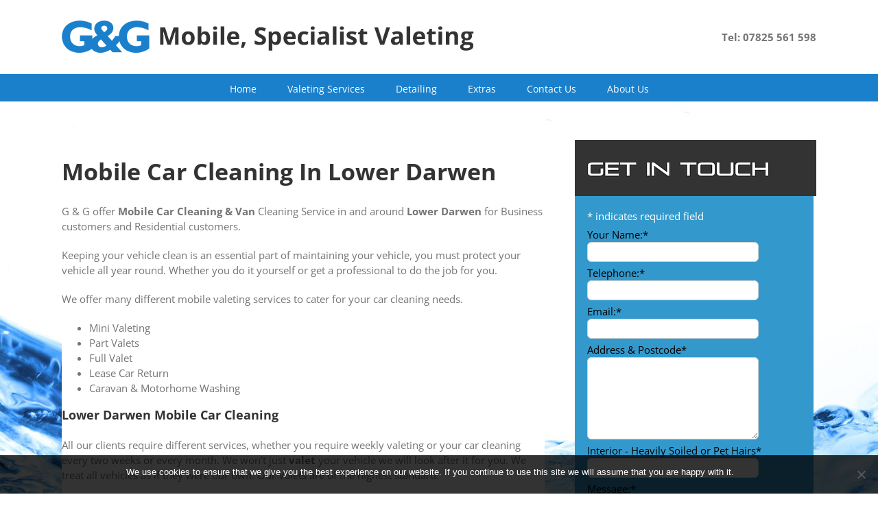

--- FILE ---
content_type: text/html; charset=UTF-8
request_url: https://valetingcars.co.uk/mobile-car-cleaning-in-lower-darwen/
body_size: 14730
content:
<!DOCTYPE html>
<html class=" optml_no_js avada-html-layout-wide avada-html-header-position-top" lang="en-GB" prefix="og: http://ogp.me/ns# fb: http://ogp.me/ns/fb#">
<head>
	<meta http-equiv="X-UA-Compatible" content="IE=edge" />
	<meta http-equiv="Content-Type" content="text/html; charset=utf-8"/>
	<meta name="viewport" content="width=device-width, initial-scale=1" />
	<title>Mobile Car Cleaning In Lower Darwen &#8211; G &amp; G Mobile Valeting, Car Wash &amp; Car Cleaning</title>
<meta name='robots' content='max-image-preview:large' />
	<style>img:is([sizes="auto" i], [sizes^="auto," i]) { contain-intrinsic-size: 3000px 1500px }</style>
	<link rel='dns-prefetch' href='//secure.gravatar.com' />
<link rel='dns-prefetch' href='//stats.wp.com' />
<link rel='dns-prefetch' href='//v0.wordpress.com' />
<link rel='dns-prefetch' href='//ml5mhm1uknqe.i.optimole.com' />
<link rel='preconnect' href='https://ml5mhm1uknqe.i.optimole.com' />
<link rel="alternate" type="application/rss+xml" title="G &amp; G Mobile Valeting, Car Wash &amp; Car Cleaning &raquo; Feed" href="https://valetingcars.co.uk/feed/" />
<link rel="alternate" type="application/rss+xml" title="G &amp; G Mobile Valeting, Car Wash &amp; Car Cleaning &raquo; Comments Feed" href="https://valetingcars.co.uk/comments/feed/" />
		
		
		
				
		<meta property="og:title" content="Mobile Car Cleaning In Lower Darwen"/>
		<meta property="og:type" content="article"/>
		<meta property="og:url" content="https://valetingcars.co.uk/mobile-car-cleaning-in-lower-darwen/"/>
		<meta property="og:site_name" content="G &amp; G Mobile Valeting, Car Wash &amp; Car Cleaning"/>
		<meta property="og:description" content="Mobile Car Cleaning In Lower Darwen
G &amp; G offer Mobile Car Cleaning &amp; Van Cleaning Service in and around Lower Darwen for Business customers and Residential customers.

Keeping your vehicle clean is an essential part of maintaining your vehicle, you must protect your vehicle all year round. Whether you do it yourself or get a"/>

									<meta property="og:image" content="https://ml5mhm1uknqe.i.optimole.com/w:auto/h:auto/q:mauto/f:best/https://www.valetingcars.co.uk/wp-content/uploads/2018/01/Car-Valeting-1.png"/>
							<script type="text/javascript">
/* <![CDATA[ */
window._wpemojiSettings = {"baseUrl":"https:\/\/s.w.org\/images\/core\/emoji\/15.0.3\/72x72\/","ext":".png","svgUrl":"https:\/\/s.w.org\/images\/core\/emoji\/15.0.3\/svg\/","svgExt":".svg","source":{"concatemoji":"https:\/\/valetingcars.co.uk\/wp-includes\/js\/wp-emoji-release.min.js?ver=6.7.4"}};
/*! This file is auto-generated */
!function(i,n){var o,s,e;function c(e){try{var t={supportTests:e,timestamp:(new Date).valueOf()};sessionStorage.setItem(o,JSON.stringify(t))}catch(e){}}function p(e,t,n){e.clearRect(0,0,e.canvas.width,e.canvas.height),e.fillText(t,0,0);var t=new Uint32Array(e.getImageData(0,0,e.canvas.width,e.canvas.height).data),r=(e.clearRect(0,0,e.canvas.width,e.canvas.height),e.fillText(n,0,0),new Uint32Array(e.getImageData(0,0,e.canvas.width,e.canvas.height).data));return t.every(function(e,t){return e===r[t]})}function u(e,t,n){switch(t){case"flag":return n(e,"\ud83c\udff3\ufe0f\u200d\u26a7\ufe0f","\ud83c\udff3\ufe0f\u200b\u26a7\ufe0f")?!1:!n(e,"\ud83c\uddfa\ud83c\uddf3","\ud83c\uddfa\u200b\ud83c\uddf3")&&!n(e,"\ud83c\udff4\udb40\udc67\udb40\udc62\udb40\udc65\udb40\udc6e\udb40\udc67\udb40\udc7f","\ud83c\udff4\u200b\udb40\udc67\u200b\udb40\udc62\u200b\udb40\udc65\u200b\udb40\udc6e\u200b\udb40\udc67\u200b\udb40\udc7f");case"emoji":return!n(e,"\ud83d\udc26\u200d\u2b1b","\ud83d\udc26\u200b\u2b1b")}return!1}function f(e,t,n){var r="undefined"!=typeof WorkerGlobalScope&&self instanceof WorkerGlobalScope?new OffscreenCanvas(300,150):i.createElement("canvas"),a=r.getContext("2d",{willReadFrequently:!0}),o=(a.textBaseline="top",a.font="600 32px Arial",{});return e.forEach(function(e){o[e]=t(a,e,n)}),o}function t(e){var t=i.createElement("script");t.src=e,t.defer=!0,i.head.appendChild(t)}"undefined"!=typeof Promise&&(o="wpEmojiSettingsSupports",s=["flag","emoji"],n.supports={everything:!0,everythingExceptFlag:!0},e=new Promise(function(e){i.addEventListener("DOMContentLoaded",e,{once:!0})}),new Promise(function(t){var n=function(){try{var e=JSON.parse(sessionStorage.getItem(o));if("object"==typeof e&&"number"==typeof e.timestamp&&(new Date).valueOf()<e.timestamp+604800&&"object"==typeof e.supportTests)return e.supportTests}catch(e){}return null}();if(!n){if("undefined"!=typeof Worker&&"undefined"!=typeof OffscreenCanvas&&"undefined"!=typeof URL&&URL.createObjectURL&&"undefined"!=typeof Blob)try{var e="postMessage("+f.toString()+"("+[JSON.stringify(s),u.toString(),p.toString()].join(",")+"));",r=new Blob([e],{type:"text/javascript"}),a=new Worker(URL.createObjectURL(r),{name:"wpTestEmojiSupports"});return void(a.onmessage=function(e){c(n=e.data),a.terminate(),t(n)})}catch(e){}c(n=f(s,u,p))}t(n)}).then(function(e){for(var t in e)n.supports[t]=e[t],n.supports.everything=n.supports.everything&&n.supports[t],"flag"!==t&&(n.supports.everythingExceptFlag=n.supports.everythingExceptFlag&&n.supports[t]);n.supports.everythingExceptFlag=n.supports.everythingExceptFlag&&!n.supports.flag,n.DOMReady=!1,n.readyCallback=function(){n.DOMReady=!0}}).then(function(){return e}).then(function(){var e;n.supports.everything||(n.readyCallback(),(e=n.source||{}).concatemoji?t(e.concatemoji):e.wpemoji&&e.twemoji&&(t(e.twemoji),t(e.wpemoji)))}))}((window,document),window._wpemojiSettings);
/* ]]> */
</script>
<style id='wp-emoji-styles-inline-css' type='text/css'>

	img.wp-smiley, img.emoji {
		display: inline !important;
		border: none !important;
		box-shadow: none !important;
		height: 1em !important;
		width: 1em !important;
		margin: 0 0.07em !important;
		vertical-align: -0.1em !important;
		background: none !important;
		padding: 0 !important;
	}
</style>
<link rel='stylesheet' id='mediaelement-css' href='https://valetingcars.co.uk/wp-includes/js/mediaelement/mediaelementplayer-legacy.min.css?ver=4.2.17' type='text/css' media='all' />
<link rel='stylesheet' id='wp-mediaelement-css' href='https://valetingcars.co.uk/wp-includes/js/mediaelement/wp-mediaelement.min.css?ver=6.7.4' type='text/css' media='all' />
<style id='jetpack-sharing-buttons-style-inline-css' type='text/css'>
.jetpack-sharing-buttons__services-list{display:flex;flex-direction:row;flex-wrap:wrap;gap:0;list-style-type:none;margin:5px;padding:0}.jetpack-sharing-buttons__services-list.has-small-icon-size{font-size:12px}.jetpack-sharing-buttons__services-list.has-normal-icon-size{font-size:16px}.jetpack-sharing-buttons__services-list.has-large-icon-size{font-size:24px}.jetpack-sharing-buttons__services-list.has-huge-icon-size{font-size:36px}@media print{.jetpack-sharing-buttons__services-list{display:none!important}}.editor-styles-wrapper .wp-block-jetpack-sharing-buttons{gap:0;padding-inline-start:0}ul.jetpack-sharing-buttons__services-list.has-background{padding:1.25em 2.375em}
</style>
<link rel='stylesheet' id='cookie-notice-front-css' href='https://valetingcars.co.uk/wp-content/plugins/cookie-notice/css/front.min.css?ver=2.5.4' type='text/css' media='all' />
<style id='optm_lazyload_noscript_style-inline-css' type='text/css'>
html.optml_no_js img[data-opt-src] { display: none !important; } 
 html .elementor-section[data-settings*="background_background"]:not(.optml-bg-lazyloaded),
html .elementor-section > .elementor-background-overlay:not(.optml-bg-lazyloaded),
html [class*="wp-block-cover"][style*="background-image"]:not(.optml-bg-lazyloaded),
html [class*="wp-block-group"][style*="background-image"]:not(.optml-bg-lazyloaded) { background-image: none !important; } 
</style>
<link rel='stylesheet' id='fusion-dynamic-css-css' href='https://valetingcars.co.uk/wp-content/uploads/fusion-styles/4964fb6baabe3ceffec12ada59f474c7.min.css?ver=3.11.3' type='text/css' media='all' />
<script type="text/javascript" id="cookie-notice-front-js-before">
/* <![CDATA[ */
var cnArgs = {"ajaxUrl":"https:\/\/valetingcars.co.uk\/wp-admin\/admin-ajax.php","nonce":"1c312f7bcd","hideEffect":"fade","position":"bottom","onScroll":false,"onScrollOffset":100,"onClick":false,"cookieName":"cookie_notice_accepted","cookieTime":2592000,"cookieTimeRejected":2592000,"globalCookie":false,"redirection":false,"cache":false,"revokeCookies":false,"revokeCookiesOpt":"automatic"};
/* ]]> */
</script>
<script type="text/javascript" src="https://valetingcars.co.uk/wp-content/plugins/cookie-notice/js/front.min.js?ver=2.5.4" id="cookie-notice-front-js"></script>
<script type="text/javascript" src="https://valetingcars.co.uk/wp-includes/js/jquery/jquery.min.js?ver=3.7.1" id="jquery-core-js"></script>
<script type="text/javascript" src="https://valetingcars.co.uk/wp-includes/js/jquery/jquery-migrate.min.js?ver=3.4.1" id="jquery-migrate-js"></script>
<script type="text/javascript" id="optml-print-js-after">
/* <![CDATA[ */
			(function(w, d){
					w.addEventListener("beforeprint", function(){
						let images = d.getElementsByTagName( "img" );
							for (let img of images) {
								if ( !img.dataset.optSrc) {
									continue;
								}
								img.src = img.dataset.optSrc;
								delete img.dataset.optSrc;
							}
					});
			
			}(window, document));
								 
/* ]]> */
</script>
<link rel="https://api.w.org/" href="https://valetingcars.co.uk/wp-json/" /><link rel="alternate" title="JSON" type="application/json" href="https://valetingcars.co.uk/wp-json/wp/v2/pages/2603" /><link rel="EditURI" type="application/rsd+xml" title="RSD" href="https://valetingcars.co.uk/xmlrpc.php?rsd" />
<meta name="generator" content="WordPress 6.7.4" />
<link rel="canonical" href="https://valetingcars.co.uk/mobile-car-cleaning-in-lower-darwen/" />
<link rel='shortlink' href='https://wp.me/P8stYL-FZ' />
<link rel="alternate" title="oEmbed (JSON)" type="application/json+oembed" href="https://valetingcars.co.uk/wp-json/oembed/1.0/embed?url=https%3A%2F%2Fvaletingcars.co.uk%2Fmobile-car-cleaning-in-lower-darwen%2F" />
<link rel="alternate" title="oEmbed (XML)" type="text/xml+oembed" href="https://valetingcars.co.uk/wp-json/oembed/1.0/embed?url=https%3A%2F%2Fvaletingcars.co.uk%2Fmobile-car-cleaning-in-lower-darwen%2F&#038;format=xml" />
	<style>img#wpstats{display:none}</style>
		<style type="text/css" id="css-fb-visibility">@media screen and (max-width: 640px){.fusion-no-small-visibility{display:none !important;}body .sm-text-align-center{text-align:center !important;}body .sm-text-align-left{text-align:left !important;}body .sm-text-align-right{text-align:right !important;}body .sm-flex-align-center{justify-content:center !important;}body .sm-flex-align-flex-start{justify-content:flex-start !important;}body .sm-flex-align-flex-end{justify-content:flex-end !important;}body .sm-mx-auto{margin-left:auto !important;margin-right:auto !important;}body .sm-ml-auto{margin-left:auto !important;}body .sm-mr-auto{margin-right:auto !important;}body .fusion-absolute-position-small{position:absolute;top:auto;width:100%;}.awb-sticky.awb-sticky-small{ position: sticky; top: var(--awb-sticky-offset,0); }}@media screen and (min-width: 641px) and (max-width: 1024px){.fusion-no-medium-visibility{display:none !important;}body .md-text-align-center{text-align:center !important;}body .md-text-align-left{text-align:left !important;}body .md-text-align-right{text-align:right !important;}body .md-flex-align-center{justify-content:center !important;}body .md-flex-align-flex-start{justify-content:flex-start !important;}body .md-flex-align-flex-end{justify-content:flex-end !important;}body .md-mx-auto{margin-left:auto !important;margin-right:auto !important;}body .md-ml-auto{margin-left:auto !important;}body .md-mr-auto{margin-right:auto !important;}body .fusion-absolute-position-medium{position:absolute;top:auto;width:100%;}.awb-sticky.awb-sticky-medium{ position: sticky; top: var(--awb-sticky-offset,0); }}@media screen and (min-width: 1025px){.fusion-no-large-visibility{display:none !important;}body .lg-text-align-center{text-align:center !important;}body .lg-text-align-left{text-align:left !important;}body .lg-text-align-right{text-align:right !important;}body .lg-flex-align-center{justify-content:center !important;}body .lg-flex-align-flex-start{justify-content:flex-start !important;}body .lg-flex-align-flex-end{justify-content:flex-end !important;}body .lg-mx-auto{margin-left:auto !important;margin-right:auto !important;}body .lg-ml-auto{margin-left:auto !important;}body .lg-mr-auto{margin-right:auto !important;}body .fusion-absolute-position-large{position:absolute;top:auto;width:100%;}.awb-sticky.awb-sticky-large{ position: sticky; top: var(--awb-sticky-offset,0); }}</style><style type="text/css" id="custom-background-css">
body.custom-background { background-image: url("https://ml5mhm1uknqe.i.optimole.com/w:auto/h:auto/q:mauto/f:best/https://www.valetingcars.co.uk/wp-content/uploads/2019/06/water.jpg"); background-position: left top; background-size: auto; background-repeat: repeat; background-attachment: scroll; }
</style>
	<meta name="generator" content="Optimole 3.13.9">
		<style type="text/css">
			img[data-opt-src]:not([data-opt-lazy-loaded]) {
				transition: .2s filter linear, .2s opacity linear, .2s border-radius linear;
				-webkit-transition: .2s filter linear, .2s opacity linear, .2s border-radius linear;
				-moz-transition: .2s filter linear, .2s opacity linear, .2s border-radius linear;
				-o-transition: .2s filter linear, .2s opacity linear, .2s border-radius linear;
			}
			img[data-opt-src]:not([data-opt-lazy-loaded]) {
					opacity: .75;
					-webkit-filter: blur(8px);
					-moz-filter: blur(8px);
					-o-filter: blur(8px);
					-ms-filter: blur(8px);
					filter: blur(8px);
					transform: scale(1.04);
					animation: 0.1s ease-in;
					-webkit-transform: translate3d(0, 0, 0);
			}
			/** optmliframelazyloadplaceholder */
		</style>
		<script type="application/javascript">
					document.documentElement.className = document.documentElement.className.replace(/\boptml_no_js\b/g, "");
						(function(w, d){
							var b = d.getElementsByTagName("head")[0];
							var s = d.createElement("script");
							var v = ("IntersectionObserver" in w && "isIntersecting" in w.IntersectionObserverEntry.prototype) ? "_no_poly" : "";
							s.async = true;
							s.src = "https://ml5mhm1uknqe.i.optimole.com/js-lib/v2/latest/optimole_lib" + v  + ".min.js";
							b.appendChild(s);
							w.optimoleData = {
								lazyloadOnly: "optimole-lazy-only",
								backgroundReplaceClasses: [],
								nativeLazyload : false,
								scalingDisabled: false,
								watchClasses: [],
								backgroundLazySelectors: ".elementor-section[data-settings*=\"background_background\"], .elementor-section > .elementor-background-overlay, [class*=\"wp-block-cover\"][style*=\"background-image\"], [class*=\"wp-block-group\"][style*=\"background-image\"]",
								network_optimizations: false,
								ignoreDpr: true,
								quality: 0,
								maxWidth: 1920,
								maxHeight: 1080,
							}
						}(window, document));
		</script>
<!-- Jetpack Open Graph Tags -->
<meta property="og:type" content="article" />
<meta property="og:title" content="Mobile Car Cleaning In Lower Darwen" />
<meta property="og:url" content="https://valetingcars.co.uk/mobile-car-cleaning-in-lower-darwen/" />
<meta property="og:description" content="Visit the post for more." />
<meta property="article:published_time" content="2021-11-15T17:37:24+00:00" />
<meta property="article:modified_time" content="2021-11-15T17:37:24+00:00" />
<meta property="og:site_name" content="G &amp; G Mobile Valeting, Car Wash &amp; Car Cleaning" />
<meta property="og:image" content="https://s0.wp.com/i/blank.jpg" />
<meta property="og:image:alt" content="" />
<meta property="og:locale" content="en_GB" />
<meta name="twitter:text:title" content="Mobile Car Cleaning In Lower Darwen" />
<meta name="twitter:image" content="https://ml5mhm1uknqe.i.optimole.com/w:auto/h:auto/q:mauto/f:best/https://valetingcars.co.uk/wp-content/uploads/2021/12/fav.png" />
<meta name="twitter:card" content="summary" />
<meta name="twitter:description" content="Visit the post for more." />

<!-- End Jetpack Open Graph Tags -->
<!-- Global Site Tag (gtag.js) - Google Analytics -->
<script async src="https://www.googletagmanager.com/gtag/js?id=GA_TRACKING_ID"></script>
<script>
  window.dataLayer = window.dataLayer || [];
  function gtag(){dataLayer.push(arguments);}
  gtag('js', new Date());​<link rel="icon" href="https://ml5mhm1uknqe.i.optimole.com/w:auto/h:auto/q:mauto/f:best/https://valetingcars.co.uk/wp-content/uploads/2021/12/fav.png" sizes="32x32" />
<link rel="icon" href="https://ml5mhm1uknqe.i.optimole.com/w:auto/h:auto/q:mauto/f:best/https://valetingcars.co.uk/wp-content/uploads/2021/12/fav.png" sizes="192x192" />
<link rel="apple-touch-icon" href="https://ml5mhm1uknqe.i.optimole.com/w:auto/h:auto/q:mauto/f:best/https://valetingcars.co.uk/wp-content/uploads/2021/12/fav.png" />
<meta name="msapplication-TileImage" content="https://ml5mhm1uknqe.i.optimole.com/w:auto/h:auto/q:mauto/f:best/https://valetingcars.co.uk/wp-content/uploads/2021/12/fav.png" />
		<script type="text/javascript">
			var doc = document.documentElement;
			doc.setAttribute( 'data-useragent', navigator.userAgent );
		</script>
		
	<meta name="google-site-verification" content="GR_PsBncv1eAwYKkJM5dTL0CtjxSoSo5C0IpF6Rl8Aw" /></head>

<body class="page-template-default page page-id-2603 custom-background cookies-not-set sp-easy-accordion-enabled fusion-image-hovers fusion-pagination-sizing fusion-button_type-flat fusion-button_span-no fusion-button_gradient-linear avada-image-rollover-circle-yes avada-image-rollover-yes avada-image-rollover-direction-left fusion-body ltr fusion-sticky-header no-tablet-sticky-header no-mobile-sticky-header no-mobile-slidingbar no-mobile-totop fusion-disable-outline fusion-sub-menu-fade mobile-logo-pos-left layout-wide-mode avada-has-boxed-modal-shadow-none layout-scroll-offset-full avada-has-zero-margin-offset-top fusion-top-header menu-text-align-center mobile-menu-design-modern fusion-show-pagination-text fusion-header-layout-v4 avada-responsive avada-footer-fx-none avada-menu-highlight-style-bar fusion-search-form-clean fusion-main-menu-search-overlay fusion-avatar-circle avada-dropdown-styles avada-blog-layout-large avada-blog-archive-layout-large avada-header-shadow-no avada-menu-icon-position-left avada-has-megamenu-shadow avada-has-mainmenu-dropdown-divider avada-has-breadcrumb-mobile-hidden avada-has-titlebar-hide avada-has-pagination-padding avada-flyout-menu-direction-fade avada-ec-views-v1" data-awb-post-id="2603">

		<a class="skip-link screen-reader-text" href="#content">Skip to content</a>

	<div id="boxed-wrapper">
		
		<div id="wrapper" class="fusion-wrapper">
			<div id="home" style="position:relative;top:-1px;"></div>
							
					
			<header class="fusion-header-wrapper">
				<div class="fusion-header-v4 fusion-logo-alignment fusion-logo-left fusion-sticky-menu- fusion-sticky-logo- fusion-mobile-logo- fusion-sticky-menu-only fusion-header-menu-align-center fusion-mobile-menu-design-modern">
					
<div class="fusion-secondary-header">
	<div class="fusion-row">
					<div class="fusion-alignleft">
				<div class="fusion-contact-info"><span class="fusion-contact-info-phone-number">Tel: 07825 561 598</span></div>			</div>
							<div class="fusion-alignright">
				<nav class="fusion-secondary-menu" role="navigation" aria-label="Secondary Menu"></nav>			</div>
			</div>
</div>
<div class="fusion-header-sticky-height"></div>
<div class="fusion-sticky-header-wrapper"> <!-- start fusion sticky header wrapper -->
	<div class="fusion-header">
		<div class="fusion-row">
							<div class="fusion-logo" data-margin-top="0px" data-margin-bottom="0px" data-margin-left="0px" data-margin-right="0px">
			<a class="fusion-logo-link"  href="https://valetingcars.co.uk/" >

						<!-- standard logo -->
			<img decoding=async  fetchpriority="high" src="https://ml5mhm1uknqe.i.optimole.com/w:auto/h:auto/q:mauto/f:best/https://www.valetingcars.co.uk/wp-content/uploads/2018/01/Car-Valeting-1.png" srcset="https://ml5mhm1uknqe.i.optimole.com/w:auto/h:auto/q:mauto/f:best/https://www.valetingcars.co.uk/wp-content/uploads/2018/01/Car-Valeting-1.png 1x" width="" height="" alt="G &amp; G Mobile Valeting, Car Wash &amp; Car Cleaning Logo" data-retina_logo_url="" class="fusion-standard-logo" />

			
					</a>
		
<div class="fusion-header-content-3-wrapper">
			<div class="fusion-header-banner">
			<b>Tel: 07825 561 598</b>		</div>
	</div>
</div>
								<div class="fusion-mobile-menu-icons">
							<a href="#" class="fusion-icon awb-icon-bars" aria-label="Toggle mobile menu" aria-expanded="false"></a>
		
		
		
			</div>
			
					</div>
	</div>
	<div class="fusion-secondary-main-menu">
		<div class="fusion-row">
			<nav class="fusion-main-menu" aria-label="Main Menu"><div class="fusion-overlay-search">		<form role="search" class="searchform fusion-search-form  fusion-search-form-clean" method="get" action="https://valetingcars.co.uk/">
			<div class="fusion-search-form-content">

				
				<div class="fusion-search-field search-field">
					<label><span class="screen-reader-text">Search for:</span>
													<input type="search" value="" name="s" class="s" placeholder="Search..." required aria-required="true" aria-label="Search..."/>
											</label>
				</div>
				<div class="fusion-search-button search-button">
					<input type="submit" class="fusion-search-submit searchsubmit" aria-label="Search" value="&#xf002;" />
									</div>

				
			</div>


			
		</form>
		<div class="fusion-search-spacer"></div><a href="#" role="button" aria-label="Close Search" class="fusion-close-search"></a></div><ul id="menu-main-menu" class="fusion-menu"><li  id="menu-item-690"  class="menu-item menu-item-type-post_type menu-item-object-page menu-item-home menu-item-690"  data-item-id="690"><a  href="https://valetingcars.co.uk/" class="fusion-bar-highlight"><span class="menu-text">Home</span></a></li><li  id="menu-item-777"  class="menu-item menu-item-type-custom menu-item-object-custom menu-item-has-children menu-item-777 fusion-dropdown-menu"  data-item-id="777"><a  class="fusion-bar-highlight"><span class="menu-text">Valeting Services</span></a><ul class="sub-menu"><li  id="menu-item-1953"  class="menu-item menu-item-type-post_type menu-item-object-page menu-item-1953 fusion-dropdown-submenu" ><a  href="https://valetingcars.co.uk/valeting-options/" class="fusion-bar-highlight"><span>Valeting Options</span></a></li><li  id="menu-item-940"  class="menu-item menu-item-type-post_type menu-item-object-page menu-item-940 fusion-dropdown-submenu" ><a  href="https://valetingcars.co.uk/interior-valeting/" class="fusion-bar-highlight"><span>Interior Valeting</span></a></li><li  id="menu-item-2404"  class="menu-item menu-item-type-post_type menu-item-object-page menu-item-2404 fusion-dropdown-submenu" ><a  href="https://valetingcars.co.uk/odour-removal/" class="fusion-bar-highlight"><span>Odour Removal</span></a></li><li  id="menu-item-1022"  class="menu-item menu-item-type-post_type menu-item-object-page menu-item-1022 fusion-dropdown-submenu" ><a  href="https://valetingcars.co.uk/lease-car-van-return/" class="fusion-bar-highlight"><span>Lease Car Return</span></a></li><li  id="menu-item-1789"  class="menu-item menu-item-type-post_type menu-item-object-page menu-item-1789 fusion-dropdown-submenu" ><a  href="https://valetingcars.co.uk/mobility-disability-special-needs-vehicles/" class="fusion-bar-highlight"><span>Mobility – Disability &#038; Special Needs Vehicles</span></a></li><li  id="menu-item-693"  class="menu-item menu-item-type-post_type menu-item-object-page menu-item-693 fusion-dropdown-submenu" ><a  href="https://valetingcars.co.uk/leather-repair/" class="fusion-bar-highlight"><span>Leather Cleaning &#038; Protection</span></a></li><li  id="menu-item-949"  class="menu-item menu-item-type-post_type menu-item-object-page menu-item-949 fusion-dropdown-submenu" ><a  href="https://valetingcars.co.uk/exterior-valet/" class="fusion-bar-highlight"><span>Exterior Valeting</span></a></li><li  id="menu-item-964"  class="menu-item menu-item-type-post_type menu-item-object-page menu-item-964 fusion-dropdown-submenu" ><a  href="https://valetingcars.co.uk/machine-polishing/" class="fusion-bar-highlight"><span>Machine Polishing</span></a></li><li  id="menu-item-1702"  class="menu-item menu-item-type-post_type menu-item-object-page menu-item-1702 fusion-dropdown-submenu" ><a  href="https://valetingcars.co.uk/vinyl-removal/" class="fusion-bar-highlight"><span>Graphics Vinyl Removal</span></a></li><li  id="menu-item-2176"  class="menu-item menu-item-type-post_type menu-item-object-page menu-item-2176 fusion-dropdown-submenu" ><a  href="https://valetingcars.co.uk/tar-removal-burnley-accrington-rossendale/" class="fusion-bar-highlight"><span>Tar Removal</span></a></li><li  id="menu-item-948"  class="menu-item menu-item-type-post_type menu-item-object-page menu-item-948 fusion-dropdown-submenu" ><a  href="https://valetingcars.co.uk/fabric-vinyl-hood-cleaning-protection/" class="fusion-bar-highlight"><span>Vinyl – Fabric Hood Cleaning &#038; Protection</span></a></li><li  id="menu-item-984"  class="menu-item menu-item-type-post_type menu-item-object-page menu-item-984 fusion-dropdown-submenu" ><a  href="https://valetingcars.co.uk/engine-detail/" class="fusion-bar-highlight"><span>Engine Cleaning</span></a></li><li  id="menu-item-1307"  class="menu-item menu-item-type-post_type menu-item-object-page menu-item-1307 fusion-dropdown-submenu" ><a  href="https://valetingcars.co.uk/caravan-washing-motorhome-washing/" class="fusion-bar-highlight"><span>Caravan Washing &#038; Motorhome Washing</span></a></li></ul></li><li  id="menu-item-735"  class="menu-item menu-item-type-custom menu-item-object-custom menu-item-has-children menu-item-735 fusion-dropdown-menu"  data-item-id="735"><a  class="fusion-bar-highlight"><span class="menu-text">Detailing</span></a><ul class="sub-menu"><li  id="menu-item-725"  class="menu-item menu-item-type-post_type menu-item-object-page menu-item-725 fusion-dropdown-submenu" ><a  href="https://valetingcars.co.uk/enhancement-detail/" class="fusion-bar-highlight"><span>Enhancement Detail</span></a></li><li  id="menu-item-727"  class="menu-item menu-item-type-post_type menu-item-object-page menu-item-727 fusion-dropdown-submenu" ><a  href="https://valetingcars.co.uk/paint-protection-wax-sealants/" class="fusion-bar-highlight"><span>Paint Protection, Wax &#038; Ceramic Coating</span></a></li><li  id="menu-item-1722"  class="menu-item menu-item-type-post_type menu-item-object-page menu-item-1722 fusion-dropdown-submenu" ><a  href="https://valetingcars.co.uk/fallout-removal/" class="fusion-bar-highlight"><span>Fallout Removal</span></a></li><li  id="menu-item-728"  class="menu-item menu-item-type-post_type menu-item-object-page menu-item-728 fusion-dropdown-submenu" ><a  href="https://valetingcars.co.uk/photo-gallery/" class="fusion-bar-highlight"><span>Photo Gallery</span></a></li></ul></li><li  id="menu-item-686"  class="menu-item menu-item-type-post_type menu-item-object-page menu-item-686"  data-item-id="686"><a  href="https://valetingcars.co.uk/extras/" class="fusion-bar-highlight"><span class="menu-text">Extras</span></a></li><li  id="menu-item-684"  class="menu-item menu-item-type-post_type menu-item-object-page menu-item-684"  data-item-id="684"><a  href="https://valetingcars.co.uk/contact-us-2/" class="fusion-bar-highlight"><span class="menu-text">Contact Us</span></a></li><li  id="menu-item-685"  class="menu-item menu-item-type-post_type menu-item-object-page menu-item-685"  data-item-id="685"><a  href="https://valetingcars.co.uk/about-us/" class="fusion-bar-highlight"><span class="menu-text">About Us</span></a></li></ul></nav>
<nav class="fusion-mobile-nav-holder fusion-mobile-menu-text-align-left" aria-label="Main Menu Mobile"></nav>

					</div>
	</div>
</div> <!-- end fusion sticky header wrapper -->
				</div>
				<div class="fusion-clearfix"></div>
			</header>
								
							<div id="sliders-container" class="fusion-slider-visibility">
					</div>
				
					
							
			
						<main id="main" class="clearfix ">
				<div class="fusion-row" style="">
<section id="content" style="width: 100%;">
					<div id="post-2603" class="post-2603 page type-page status-publish hentry">
			<span class="entry-title rich-snippet-hidden">Mobile Car Cleaning In Lower Darwen</span><span class="vcard rich-snippet-hidden"><span class="fn"><a href="https://valetingcars.co.uk/author/adminvc/" title="Posts by adminvc" rel="author">adminvc</a></span></span><span class="updated rich-snippet-hidden">2021-11-15T17:37:24+00:00</span>
			
			<div class="post-content">
				<div class="fusion-fullwidth fullwidth-box fusion-builder-row-1 nonhundred-percent-fullwidth non-hundred-percent-height-scrolling" style="--awb-border-radius-top-left:0px;--awb-border-radius-top-right:0px;--awb-border-radius-bottom-right:0px;--awb-border-radius-bottom-left:0px;--awb-flex-wrap:wrap;" ><div class="fusion-builder-row fusion-row"><div class="fusion-layout-column fusion_builder_column fusion-builder-column-0 fusion_builder_column_2_3 2_3 fusion-two-third fusion-column-first" style="--awb-bg-color:#ffffff;--awb-bg-color-hover:#ffffff;--awb-bg-size:cover;width:66.666666666667%;width:calc(66.666666666667% - ( ( 4% ) * 0.66666666666667 ) );margin-right: 4%;"><div class="fusion-column-wrapper fusion-flex-column-wrapper-legacy"><div class="fusion-text fusion-text-1"><div class="wpb_text_column ">
<div class="wpb_wrapper">
<h1><strong>Mobile Car Cleaning In Lower Darwen</strong></h1>
<p>G &amp; G offer <strong>Mobile</strong> <strong>Car Cleaning</strong> <strong>&amp; Van</strong> Cleaning Service in and around <strong>Lower Darwen</strong><strong> </strong>for Business customers and Residential customers.</p>
<p>Keeping your vehicle clean is an essential part of maintaining your vehicle, you must protect your vehicle all year round. Whether you do it yourself or get a professional to do the job for you.</p>
<p>We offer many different mobile valeting services to cater for your car cleaning needs.</p>
<ul>
<li>Mini Valeting</li>
<li>Part Valets</li>
<li>Full Valet</li>
<li>Lease Car Return</li>
<li>Caravan &amp; Motorhome Washing</li>
</ul>
<h2><strong>Lower Darwen Mobile Car Cleaning</strong></h2>
<p>All our clients require different services, whether you require weekly valeting or your car cleaning every two weeks or every month. We won’t just <strong>valet</strong> your vehicle we will look after it for you. We treat all vehicles as if they were our own. Our Valets are of the highest standard.</p>
<h2>Mobile Car Valet – Van Valeting</h2>
<p>Out mini valeting option is a tidy up of your vehicle, even though its a tidy up its quite a detailed valet. The Full Valet is a very detailed car cleaning option which would suite some one who needs there vehicle in a show room condition.</p>
<h3><strong><em>Mobile Car Cleaning In Lower Darwen</em></strong></h3>
<p>If you are selling your car or van then getting your <strong>Engine Bay</strong> cleaned as an add on is imperative.</p>
<ul>
<li>Mini Valeting (up to 1.5 hours to complete)</li>
<li>Part Valets (up to 3 hours to complete)</li>
<li>Full Valet (up 5 to hours to complete)</li>
<li>Lease Car Return</li>
<li>Caravan &amp; Motorhome Washing</li>
<li>Polishing</li>
<li>Waxing</li>
<li>Car Washing</li>
</ul>
</div>
<div class="wpb_wrapper">
<h3></h3>
</div>
</div>
</div><div class="fusion-image-element in-legacy-container" style="--awb-caption-title-font-family:var(--h2_typography-font-family);--awb-caption-title-font-weight:var(--h2_typography-font-weight);--awb-caption-title-font-style:var(--h2_typography-font-style);--awb-caption-title-size:var(--h2_typography-font-size);--awb-caption-title-transform:var(--h2_typography-text-transform);--awb-caption-title-line-height:var(--h2_typography-line-height);--awb-caption-title-letter-spacing:var(--h2_typography-letter-spacing);"><span class=" fusion-imageframe imageframe-none imageframe-1 hover-type-none" style="border:10px solid #f6f6f6;"><img fetchpriority="high" decoding="async" width="600" height="400" alt="Mobile Car Cleaning In Weir" title="Mobile Car Cleaning In Lower Darwen" src="https://ml5mhm1uknqe.i.optimole.com/w:600/h:400/q:mauto/f:best/https://www.valetingcars.co.uk/wp-content/uploads/2021/10/por12.jpg" class="img-responsive wp-image-2604"/></span></div><div class="fusion-text fusion-text-2"><h3><em><strong>Mobile Car Valet in Lower Darwen</strong></em></h3>
<ul>
<li>Engine Bay Detail – (Essential if your selling your car)</li>
<li>Clay Bar Paint Cleansing – (Remove Contaminants From Paint Work Leaving a Very Smooth Surface)</li>
<li>Ferrous Iron Removal, Bodywork &amp; Alloys</li>
<li>Vinyl Removal, Decals – Stickers – Glue</li>
<li>Glass Sealant – (Exterior Windows Sealed Making Them Super Hydrophobic)</li>
<li>Machine Polishing – (Removes Swirl Marks &amp; Fine Scratches – Faded Paintwork Rejuvenated, <em>Swirls marks</em>, <em>spider webs, buffing marks, etching, webbing, scratches,</em> and <em>marring</em> are all marks in your paint work. Machine Polishing you’re vehicle will remove over 90% of the marks)</li>
<li>Fabric Hood Soft Top Cleaning &amp; Protection (Removes Green Mould From Fabric Hood)</li>
<li>Vinyl Hood Soft Top Cleaning</li>
</ul>
<h3><em><strong>Mobile Car Valet in Lower Darwen</strong></em></h3>
<ul>
<li>Interior Protection of Fabric Seats – Carpets (Great if you need to protect against spillages)</li>
<li>Interior Shampoo – Fabric Seats, Carpets, Matts, Door Cards</li>
<li>Odour &amp; Stain Removal</li>
<li>Headlining Cleaning</li>
<li>Dog Hair Removal</li>
<li>Tar Removal</li>
<li>UV Protection Added to Headlights</li>
</ul>
<p>Ceramic Coating &amp; Wax will protect your car through our harsh British weather, getting your outer paint work protected will not only enhance the shine, it will protect your investment.</p>
<p><strong>Our New</strong> <strong>Exterior Valet with 12 Month Protection: </strong>Our new exterior option is a cut above our other external valet which does not offer any machine polishing or 12 month protection to your vehicle. This exterior valet will leave your vehicle with a brilliant shine and your bodywork will be super hydrophobic which means water simply beads up &amp; rolls off your paintwork.</p>
<ul>
<li>Alloys Cleaned</li>
<li>Wash</li>
<li>Tar Removal</li>
<li>One Stage Machine Polish</li>
<li>12 Month Vehicle Protection</li>
</ul>
<p>You can add a full paintwork decontamination to this valet which will remove all contamination from your vehicle bodywork</p>
<p>For a <a href="http://www.valetingcars.co.uk/valeting-options/">Mobile Car Cleaning in Lower Darwen</a> please see our valeting options page</p>
</div><div class="fusion-text fusion-text-3"><div class="wpb_wrapper"></div>
<div class="wpb_wrapper">
<p><strong>Contact Us</strong></p>
<h3>G &amp; G Mobile, Specialist Valeting: <span class="w-contacts-item-value"><br />
</span><span class="w-contacts-item-value">07825561598</span></h3>
</div>
</div><div class="fusion-clearfix"></div></div></div><div class="fusion-layout-column fusion_builder_column fusion-builder-column-1 fusion_builder_column_1_3 1_3 fusion-one-third fusion-column-last" style="--awb-bg-size:cover;width:33.333333333333%;width:calc(33.333333333333% - ( ( 4% ) * 0.33333333333333 ) );"><div class="fusion-column-wrapper fusion-flex-column-wrapper-legacy"><div class="fusion-widget-area awb-widget-area-element fusion-widget-area-1 fusion-content-widget-area" style="--awb-title-color:#333333;--awb-padding:0px 0px 0px 0px;"><section id="media_image-2" class="fusion-slidingbar-widget-column widget widget_media_image" style="background-color: #333333;"><img fetchpriority="high" decoding="async" width="300" height="82" src="https://ml5mhm1uknqe.i.optimole.com/w:300/h:82/q:mauto/f:best/https://valetingcars.co.uk/wp-content/uploads/2018/01/top.png" class="image wp-image-683  attachment-medium size-medium" alt="Valeting Cars Get in Touch Form" style="max-width: 100%; height: auto;" srcset="https://ml5mhm1uknqe.i.optimole.com/w:200/h:55/q:mauto/f:best/https://valetingcars.co.uk/wp-content/uploads/2018/01/top.png 200w, https://ml5mhm1uknqe.i.optimole.com/w:300/h:82/q:mauto/f:best/https://valetingcars.co.uk/wp-content/uploads/2018/01/top.png 300w, https://ml5mhm1uknqe.i.optimole.com/w:400/h:109/q:mauto/f:best/https://valetingcars.co.uk/wp-content/uploads/2018/01/top.png 400w, https://ml5mhm1uknqe.i.optimole.com/w:460/h:127/q:mauto/f:best/https://valetingcars.co.uk/wp-content/uploads/2018/01/top.png 460w, https://ml5mhm1uknqe.i.optimole.com/w:auto/h:auto/q:mauto/f:best/https://valetingcars.co.uk/wp-content/uploads/2018/01/top.png 464w" sizes="(max-width: 300px) 100vw, 300px" data-attachment-id="683" data-permalink="https://valetingcars.co.uk/top-2/" data-orig-file="https://ml5mhm1uknqe.i.optimole.com/w:auto/h:auto/q:mauto/f:best/https://valetingcars.co.uk/wp-content/uploads/2018/01/top.png" data-orig-size="464,127" data-comments-opened="1" data-image-meta="{&quot;aperture&quot;:&quot;0&quot;,&quot;credit&quot;:&quot;&quot;,&quot;camera&quot;:&quot;&quot;,&quot;caption&quot;:&quot;&quot;,&quot;created_timestamp&quot;:&quot;0&quot;,&quot;copyright&quot;:&quot;&quot;,&quot;focal_length&quot;:&quot;0&quot;,&quot;iso&quot;:&quot;0&quot;,&quot;shutter_speed&quot;:&quot;0&quot;,&quot;title&quot;:&quot;&quot;,&quot;orientation&quot;:&quot;0&quot;}" data-image-title="Valeting Cars Get in Touch Contact Form" data-image-description="&lt;p&gt;Valeting Cars Get in Touch with G &#038; G Mobile Valeting&lt;/p&gt;
" data-image-caption="" data-medium-file="https://ml5mhm1uknqe.i.optimole.com/w:300/h:82/q:mauto/f:best/https://valetingcars.co.uk/wp-content/uploads/2018/01/top.png" data-large-file="https://ml5mhm1uknqe.i.optimole.com/w:auto/h:auto/q:mauto/f:best/https://valetingcars.co.uk/wp-content/uploads/2018/01/top.png" /><div style="clear:both;"></div></section><section id="text-2" class="fusion-slidingbar-widget-column widget widget_text">			<div class="textwidget">

<!-- Fast Secure Contact Form plugin 4.0.52 - begin - FastSecureContactForm.com -->
<div style="clear:both;"></div>

<div id="FSContact1" style="width:99%; max-width:555px;">
<form action="https://valetingcars.co.uk/mobile-car-cleaning-in-lower-darwen/#FSContact1" id="fscf_form1" method="post">

<div id="fscf_required1">
  <span style="text-align:left;">*</span> <span style="text-align:left;">indicates required field</span>
</div>


<div id="fscf_div_clear1_7" style="clear:both;">
  <div id="fscf_div_field1_7" style="clear:left; float:left; width:99%; max-width:550px; margin-right:10px;">
    <div  id="fscf_label1_7" style="text-align:left; padding-top:5px;">
      <label style="text-align:left;" for="fscf_field1_7">Your Name:<span style="text-align:left;">*</span></label>
    </div>
    <div style="text-align:left;">
      <input style="text-align:left; margin:0; width:99%; max-width:250px;" type="text" id="fscf_field1_7" name="Your-Name" value=""  />
    </div>
  </div>
</div>

<div id="fscf_div_clear1_4" style="clear:both;">
  <div id="fscf_div_field1_4" style="clear:left; float:left; width:99%; max-width:550px; margin-right:10px;">
    <div  id="fscf_label1_4" style="text-align:left; padding-top:5px;">
      <label style="text-align:left;" for="fscf_field1_4">Telephone:<span style="text-align:left;">*</span></label>
    </div>
    <div style="text-align:left;">
      <input style="text-align:left; margin:0; width:99%; max-width:250px;" type="text" id="fscf_field1_4" name="Telephone" value=""  />
    </div>
  </div>
</div>

<div id="fscf_div_clear1_1" style="clear:both;">
  <div id="fscf_div_field1_1" style="clear:left; float:left; width:99%; max-width:550px; margin-right:10px;">
    <div style="text-align:left; padding-top:5px;">
      <label style="text-align:left;" for="fscf_email1">Email:<span style="text-align:left;">*</span></label>
    </div>
    <div style="text-align:left;">
      <input style="text-align:left; margin:0; width:99%; max-width:250px;" type="text" id="fscf_email1" name="email" value=""  />
    </div>
  </div>
</div>

<div id="fscf_div_clear1_5" style="clear:both;">
  <div id="fscf_div_field1_5" style="clear:left; float:left; width:99%; max-width:550px; margin-right:10px;">
    <div  id="fscf_label1_5" style="text-align:left; padding-top:5px;">
      <label style="text-align:left;" for="fscf_field1_5">Address &amp; Postcode<span style="text-align:left;">*</span></label>
    </div>
    <div style="text-align:left;">
      <textarea style="text-align:left; margin:0; width:99%; max-width:250px; height:120px;" id="fscf_field1_5" name="I-need-information-about" cols="30" rows="10" ></textarea>
    </div>
  </div>
</div>

<div id="fscf_div_clear1_6" style="clear:both;">
  <div id="fscf_div_field1_6" style="clear:left; float:left; width:99%; max-width:550px; margin-right:10px;">
    <div  id="fscf_label1_6" style="text-align:left; padding-top:5px;">
      <label style="text-align:left;" for="fscf_field1_6">Interior - Heavily Soiled or Pet Hairs<span style="text-align:left;">*</span></label>
    </div>
    <div style="text-align:left;">
      <input style="text-align:left; margin:0; width:99%; max-width:250px;" type="text" id="fscf_field1_6" name="Condition-of-Vehicle-Interior-Heavily-So" value=""  />
    </div>
  </div>
</div>

<div id="fscf_div_clear1_3" style="clear:both;">
  <div id="fscf_div_field1_3" style="clear:left; float:left; width:99%; max-width:550px; margin-right:10px;">
    <div style="text-align:left; padding-top:5px;">
      <label style="text-align:left;" for="fscf_field1_3">Message:<span style="text-align:left;">*</span></label>
    </div>
    <div style="text-align:left;">
      <textarea style="text-align:left; margin:0; width:99%; max-width:250px; height:120px;" id="fscf_field1_3" name="message" cols="30" rows="10" ></textarea>
    </div>
  </div>
</div>
<div style="clear:both;"></div>

<div style="text-align:left; padding-top:5px;">
</div>
<div id="fscf_recaptcha1"></div>

<div id="fscf_submit_div1" style="text-align:left; clear:both; padding-top:15px;">
		<input type="submit" id="fscf_submit1" style="cursor:pointer; margin:0;" value="Submit"  onclick="this.disabled=true; this.value='Submitting...'; this.form.submit();" /> 
</div>

<input type="hidden" name="fscf_submitted" value="0" />
<input type="hidden" name="fs_postonce_1" value="397718ae95d1af72e193e57d9ba9e902,1769081842" />
<input type="hidden" name="si_contact_action" value="send" />
<input type="hidden" name="form_id" value="1" />
<input type="hidden" name="mailto_id" value="1" />

</form>
</div>
<div style="clear:both;"></div>

<!-- Fast Secure Contact Form plugin 4.0.52 - end - FastSecureContactForm.com -->

</div>
		<div style="clear:both;"></div></section><div class="fusion-additional-widget-content"></div></div><div class="fusion-clearfix"></div></div></div></div></div>
							</div>
																													</div>
	</section>
						
					</div>  <!-- fusion-row -->
				</main>  <!-- #main -->
				
				
								
					
		<div class="fusion-footer">
					
	<footer class="fusion-footer-widget-area fusion-widget-area">
		<div class="fusion-row">
			<div class="fusion-columns fusion-columns-4 fusion-widget-area">
				
																									<div class="fusion-column col-lg-3 col-md-3 col-sm-3">
							<section id="text-3" class="fusion-footer-widget-column widget widget_text"><h4 class="widget-title">Mobile Car Valeting</h4>			<div class="textwidget"><ul>
<li><a href="https://www.valetingcars.co.uk/lease-car-van-return/">End of Lease Car Valets</a></li>
<li><a href="https://www.valetingcars.co.uk/valeting-options/">Mini Valet, Part Valets, Full Valeting</a></li>
<li></li>
<li><a href="https://www.valetingcars.co.uk/interior-valeting/">Interior Valeting</a></li>
<li><a href="https://www.valetingcars.co.uk/odour-removal/">Odour Removal</a></li>
<li><a href="https://www.valetingcars.co.uk/tar-removal-burnley-accrington-rossendale/">Tar Removal </a></li>
<li><a href="https://www.valetingcars.co.uk/dog-hair/">Dog Hair – Pet Hair Removal</a></li>
<li><a href="https://www.valetingcars.co.uk/exterior-valet/">Exterior Valeting</a></li>
<li><a href="https://www.valetingcars.co.uk/mould-removal/">Mould Removal</a></li>
<li><a href="https://www.valetingcars.co.uk/vinyl-removal/">Graphic Vinyl Removal</a></li>
<li><a href="http://www.valetingcars.co.uk/machine-polishing/">Machine Polishing</a></li>
</ul>
</div>
		<div style="clear:both;"></div></section>																					</div>
																										<div class="fusion-column col-lg-3 col-md-3 col-sm-3">
							<section id="text-4" class="fusion-footer-widget-column widget widget_text"><h4 class="widget-title">Mobile Car Valeting Cont:</h4>			<div class="textwidget"><ul>
<li><a href="https://www.valetingcars.co.uk/fabric-vinyl-hood-cleaning-protection/">Vinyl Fabric Hood Cleaning &amp; Protection</a></li>
<li><a href="https://www.valetingcars.co.uk/engine-detail/">Engine Cleaning</a></li>
<li><a href="https://www.valetingcars.co.uk/caravan-washing-motorhome-washing/">Caravan Washing &amp; Motorhome Washing</a></li>
<li><a href="https://www.valetingcars.co.uk/mobility-disability-special-needs-vehicles/">Mobility Disability &amp; Special Needs Vehicles</a></li>
<li><a href="https://www.valetingcars.co.uk/van-valeting/">Van Valeting</a></li>
<li><a href="https://www.valetingcars.co.uk/car-cleaning-price-list/">Valet Price List</a></li>
<li><a href="https://www.valetingcars.co.uk/car-cleaning-areas-covered/">Car Cleaning Areas Covered</a></li>
</ul>
</div>
		<div style="clear:both;"></div></section>																					</div>
																										<div class="fusion-column col-lg-3 col-md-3 col-sm-3">
							<section id="text-5" class="fusion-footer-widget-column widget widget_text"><h4 class="widget-title">AREAS COVERED</h4>			<div class="textwidget"><ul>
<li><a href="https://www.valetingcars.co.uk/mobile-car-cleaning-in-blackburn/"><strong>Blackburn</strong></a></li>
<li><a href="https://www.valetingcars.co.uk/mobile-car-cleaning-in-rossendale/"><strong>Rossendale </strong></a></li>
<li><a href="https://www.valetingcars.co.uk/mobile-car-cleaning-in-accrington/"><strong>Accrington</strong></a></li>
<li><a href="https://www.valetingcars.co.uk/mobile-car-cleaning-in-burnley/"><strong>Burnley</strong></a></li>
</ul>
</div>
		<div style="clear:both;"></div></section>																					</div>
																										<div class="fusion-column fusion-column-last col-lg-3 col-md-3 col-sm-3">
													</div>
																											
				<div class="fusion-clearfix"></div>
			</div> <!-- fusion-columns -->
		</div> <!-- fusion-row -->
	</footer> <!-- fusion-footer-widget-area -->

	
	<footer id="footer" class="fusion-footer-copyright-area">
		<div class="fusion-row">
			<div class="fusion-copyright-content">

				<div class="fusion-copyright-notice">
		<div>
		Copyright 2012 - 2019 Valeting Cars | All Rights Reserved | Powered by <a href="http://somerset-webdesign.co.uk">Somerset Web Design</a> 	</div>
</div>
<div class="fusion-social-links-footer">
	</div>

			</div> <!-- fusion-fusion-copyright-content -->
		</div> <!-- fusion-row -->
	</footer> <!-- #footer -->
		</div> <!-- fusion-footer -->

		
					
												</div> <!-- wrapper -->
		</div> <!-- #boxed-wrapper -->
				<a class="fusion-one-page-text-link fusion-page-load-link" tabindex="-1" href="#" aria-hidden="true">Page load link</a>

		<div class="avada-footer-scripts">
			<script type="text/javascript">var fusionNavIsCollapsed=function(e){var t,n;window.innerWidth<=e.getAttribute("data-breakpoint")?(e.classList.add("collapse-enabled"),e.classList.remove("awb-menu_desktop"),e.classList.contains("expanded")||(e.setAttribute("aria-expanded","false"),window.dispatchEvent(new Event("fusion-mobile-menu-collapsed",{bubbles:!0,cancelable:!0}))),(n=e.querySelectorAll(".menu-item-has-children.expanded")).length&&n.forEach(function(e){e.querySelector(".awb-menu__open-nav-submenu_mobile").setAttribute("aria-expanded","false")})):(null!==e.querySelector(".menu-item-has-children.expanded .awb-menu__open-nav-submenu_click")&&e.querySelector(".menu-item-has-children.expanded .awb-menu__open-nav-submenu_click").click(),e.classList.remove("collapse-enabled"),e.classList.add("awb-menu_desktop"),e.setAttribute("aria-expanded","true"),null!==e.querySelector(".awb-menu__main-ul")&&e.querySelector(".awb-menu__main-ul").removeAttribute("style")),e.classList.add("no-wrapper-transition"),clearTimeout(t),t=setTimeout(()=>{e.classList.remove("no-wrapper-transition")},400),e.classList.remove("loading")},fusionRunNavIsCollapsed=function(){var e,t=document.querySelectorAll(".awb-menu");for(e=0;e<t.length;e++)fusionNavIsCollapsed(t[e])};function avadaGetScrollBarWidth(){var e,t,n,l=document.createElement("p");return l.style.width="100%",l.style.height="200px",(e=document.createElement("div")).style.position="absolute",e.style.top="0px",e.style.left="0px",e.style.visibility="hidden",e.style.width="200px",e.style.height="150px",e.style.overflow="hidden",e.appendChild(l),document.body.appendChild(e),t=l.offsetWidth,e.style.overflow="scroll",t==(n=l.offsetWidth)&&(n=e.clientWidth),document.body.removeChild(e),jQuery("html").hasClass("awb-scroll")&&10<t-n?10:t-n}fusionRunNavIsCollapsed(),window.addEventListener("fusion-resize-horizontal",fusionRunNavIsCollapsed);</script>
<!-- Fast Secure Contact Form plugin - begin recaptcha js -->
<script type="text/javascript">
var fscf_recaptcha1;
var fscfReCAPTCHA = function() {
// render all collected fscf recaptcha instances
// note if you have other recaptcha plugins, one of the plugins might not load any recaptchas
// however this plugin is compatible with the recaptcha on Fast Secure reCAPTCHA plugin
fscf_recaptcha1 = grecaptcha.render('fscf_recaptcha1', {'sitekey' : '6LdJZnkpAAAAABJgA2q7qiilS81FTKlNM4Wfx8lE', 'size' : 'normal', 'theme' : 'light'});
};
</script>
<!-- Fast Secure Contact Form plugin - end recaptcha js -->  

<style id='global-styles-inline-css' type='text/css'>
:root{--wp--preset--aspect-ratio--square: 1;--wp--preset--aspect-ratio--4-3: 4/3;--wp--preset--aspect-ratio--3-4: 3/4;--wp--preset--aspect-ratio--3-2: 3/2;--wp--preset--aspect-ratio--2-3: 2/3;--wp--preset--aspect-ratio--16-9: 16/9;--wp--preset--aspect-ratio--9-16: 9/16;--wp--preset--color--black: #000000;--wp--preset--color--cyan-bluish-gray: #abb8c3;--wp--preset--color--white: #ffffff;--wp--preset--color--pale-pink: #f78da7;--wp--preset--color--vivid-red: #cf2e2e;--wp--preset--color--luminous-vivid-orange: #ff6900;--wp--preset--color--luminous-vivid-amber: #fcb900;--wp--preset--color--light-green-cyan: #7bdcb5;--wp--preset--color--vivid-green-cyan: #00d084;--wp--preset--color--pale-cyan-blue: #8ed1fc;--wp--preset--color--vivid-cyan-blue: #0693e3;--wp--preset--color--vivid-purple: #9b51e0;--wp--preset--color--awb-color-1: rgba(255,255,255,1);--wp--preset--color--awb-color-2: rgba(246,246,246,1);--wp--preset--color--awb-color-3: rgba(235,234,234,1);--wp--preset--color--awb-color-4: rgba(160,206,78,1);--wp--preset--color--awb-color-5: rgba(51,153,204,1);--wp--preset--color--awb-color-6: rgba(116,116,116,1);--wp--preset--color--awb-color-7: rgba(26,128,204,1);--wp--preset--color--awb-color-8: rgba(51,51,51,1);--wp--preset--color--awb-color-custom-10: rgba(0,0,0,1);--wp--preset--color--awb-color-custom-11: rgba(224,222,222,1);--wp--preset--color--awb-color-custom-12: rgba(235,234,234,0.8);--wp--preset--color--awb-color-custom-13: rgba(249,249,249,1);--wp--preset--color--awb-color-custom-14: rgba(85,85,85,1);--wp--preset--color--awb-color-custom-15: rgba(190,189,189,1);--wp--preset--color--awb-color-custom-16: rgba(232,232,232,1);--wp--preset--gradient--vivid-cyan-blue-to-vivid-purple: linear-gradient(135deg,rgba(6,147,227,1) 0%,rgb(155,81,224) 100%);--wp--preset--gradient--light-green-cyan-to-vivid-green-cyan: linear-gradient(135deg,rgb(122,220,180) 0%,rgb(0,208,130) 100%);--wp--preset--gradient--luminous-vivid-amber-to-luminous-vivid-orange: linear-gradient(135deg,rgba(252,185,0,1) 0%,rgba(255,105,0,1) 100%);--wp--preset--gradient--luminous-vivid-orange-to-vivid-red: linear-gradient(135deg,rgba(255,105,0,1) 0%,rgb(207,46,46) 100%);--wp--preset--gradient--very-light-gray-to-cyan-bluish-gray: linear-gradient(135deg,rgb(238,238,238) 0%,rgb(169,184,195) 100%);--wp--preset--gradient--cool-to-warm-spectrum: linear-gradient(135deg,rgb(74,234,220) 0%,rgb(151,120,209) 20%,rgb(207,42,186) 40%,rgb(238,44,130) 60%,rgb(251,105,98) 80%,rgb(254,248,76) 100%);--wp--preset--gradient--blush-light-purple: linear-gradient(135deg,rgb(255,206,236) 0%,rgb(152,150,240) 100%);--wp--preset--gradient--blush-bordeaux: linear-gradient(135deg,rgb(254,205,165) 0%,rgb(254,45,45) 50%,rgb(107,0,62) 100%);--wp--preset--gradient--luminous-dusk: linear-gradient(135deg,rgb(255,203,112) 0%,rgb(199,81,192) 50%,rgb(65,88,208) 100%);--wp--preset--gradient--pale-ocean: linear-gradient(135deg,rgb(255,245,203) 0%,rgb(182,227,212) 50%,rgb(51,167,181) 100%);--wp--preset--gradient--electric-grass: linear-gradient(135deg,rgb(202,248,128) 0%,rgb(113,206,126) 100%);--wp--preset--gradient--midnight: linear-gradient(135deg,rgb(2,3,129) 0%,rgb(40,116,252) 100%);--wp--preset--font-size--small: 11.25px;--wp--preset--font-size--medium: 20px;--wp--preset--font-size--large: 22.5px;--wp--preset--font-size--x-large: 42px;--wp--preset--font-size--normal: 15px;--wp--preset--font-size--xlarge: 30px;--wp--preset--font-size--huge: 45px;--wp--preset--spacing--20: 0.44rem;--wp--preset--spacing--30: 0.67rem;--wp--preset--spacing--40: 1rem;--wp--preset--spacing--50: 1.5rem;--wp--preset--spacing--60: 2.25rem;--wp--preset--spacing--70: 3.38rem;--wp--preset--spacing--80: 5.06rem;--wp--preset--shadow--natural: 6px 6px 9px rgba(0, 0, 0, 0.2);--wp--preset--shadow--deep: 12px 12px 50px rgba(0, 0, 0, 0.4);--wp--preset--shadow--sharp: 6px 6px 0px rgba(0, 0, 0, 0.2);--wp--preset--shadow--outlined: 6px 6px 0px -3px rgba(255, 255, 255, 1), 6px 6px rgba(0, 0, 0, 1);--wp--preset--shadow--crisp: 6px 6px 0px rgba(0, 0, 0, 1);}:where(.is-layout-flex){gap: 0.5em;}:where(.is-layout-grid){gap: 0.5em;}body .is-layout-flex{display: flex;}.is-layout-flex{flex-wrap: wrap;align-items: center;}.is-layout-flex > :is(*, div){margin: 0;}body .is-layout-grid{display: grid;}.is-layout-grid > :is(*, div){margin: 0;}:where(.wp-block-columns.is-layout-flex){gap: 2em;}:where(.wp-block-columns.is-layout-grid){gap: 2em;}:where(.wp-block-post-template.is-layout-flex){gap: 1.25em;}:where(.wp-block-post-template.is-layout-grid){gap: 1.25em;}.has-black-color{color: var(--wp--preset--color--black) !important;}.has-cyan-bluish-gray-color{color: var(--wp--preset--color--cyan-bluish-gray) !important;}.has-white-color{color: var(--wp--preset--color--white) !important;}.has-pale-pink-color{color: var(--wp--preset--color--pale-pink) !important;}.has-vivid-red-color{color: var(--wp--preset--color--vivid-red) !important;}.has-luminous-vivid-orange-color{color: var(--wp--preset--color--luminous-vivid-orange) !important;}.has-luminous-vivid-amber-color{color: var(--wp--preset--color--luminous-vivid-amber) !important;}.has-light-green-cyan-color{color: var(--wp--preset--color--light-green-cyan) !important;}.has-vivid-green-cyan-color{color: var(--wp--preset--color--vivid-green-cyan) !important;}.has-pale-cyan-blue-color{color: var(--wp--preset--color--pale-cyan-blue) !important;}.has-vivid-cyan-blue-color{color: var(--wp--preset--color--vivid-cyan-blue) !important;}.has-vivid-purple-color{color: var(--wp--preset--color--vivid-purple) !important;}.has-black-background-color{background-color: var(--wp--preset--color--black) !important;}.has-cyan-bluish-gray-background-color{background-color: var(--wp--preset--color--cyan-bluish-gray) !important;}.has-white-background-color{background-color: var(--wp--preset--color--white) !important;}.has-pale-pink-background-color{background-color: var(--wp--preset--color--pale-pink) !important;}.has-vivid-red-background-color{background-color: var(--wp--preset--color--vivid-red) !important;}.has-luminous-vivid-orange-background-color{background-color: var(--wp--preset--color--luminous-vivid-orange) !important;}.has-luminous-vivid-amber-background-color{background-color: var(--wp--preset--color--luminous-vivid-amber) !important;}.has-light-green-cyan-background-color{background-color: var(--wp--preset--color--light-green-cyan) !important;}.has-vivid-green-cyan-background-color{background-color: var(--wp--preset--color--vivid-green-cyan) !important;}.has-pale-cyan-blue-background-color{background-color: var(--wp--preset--color--pale-cyan-blue) !important;}.has-vivid-cyan-blue-background-color{background-color: var(--wp--preset--color--vivid-cyan-blue) !important;}.has-vivid-purple-background-color{background-color: var(--wp--preset--color--vivid-purple) !important;}.has-black-border-color{border-color: var(--wp--preset--color--black) !important;}.has-cyan-bluish-gray-border-color{border-color: var(--wp--preset--color--cyan-bluish-gray) !important;}.has-white-border-color{border-color: var(--wp--preset--color--white) !important;}.has-pale-pink-border-color{border-color: var(--wp--preset--color--pale-pink) !important;}.has-vivid-red-border-color{border-color: var(--wp--preset--color--vivid-red) !important;}.has-luminous-vivid-orange-border-color{border-color: var(--wp--preset--color--luminous-vivid-orange) !important;}.has-luminous-vivid-amber-border-color{border-color: var(--wp--preset--color--luminous-vivid-amber) !important;}.has-light-green-cyan-border-color{border-color: var(--wp--preset--color--light-green-cyan) !important;}.has-vivid-green-cyan-border-color{border-color: var(--wp--preset--color--vivid-green-cyan) !important;}.has-pale-cyan-blue-border-color{border-color: var(--wp--preset--color--pale-cyan-blue) !important;}.has-vivid-cyan-blue-border-color{border-color: var(--wp--preset--color--vivid-cyan-blue) !important;}.has-vivid-purple-border-color{border-color: var(--wp--preset--color--vivid-purple) !important;}.has-vivid-cyan-blue-to-vivid-purple-gradient-background{background: var(--wp--preset--gradient--vivid-cyan-blue-to-vivid-purple) !important;}.has-light-green-cyan-to-vivid-green-cyan-gradient-background{background: var(--wp--preset--gradient--light-green-cyan-to-vivid-green-cyan) !important;}.has-luminous-vivid-amber-to-luminous-vivid-orange-gradient-background{background: var(--wp--preset--gradient--luminous-vivid-amber-to-luminous-vivid-orange) !important;}.has-luminous-vivid-orange-to-vivid-red-gradient-background{background: var(--wp--preset--gradient--luminous-vivid-orange-to-vivid-red) !important;}.has-very-light-gray-to-cyan-bluish-gray-gradient-background{background: var(--wp--preset--gradient--very-light-gray-to-cyan-bluish-gray) !important;}.has-cool-to-warm-spectrum-gradient-background{background: var(--wp--preset--gradient--cool-to-warm-spectrum) !important;}.has-blush-light-purple-gradient-background{background: var(--wp--preset--gradient--blush-light-purple) !important;}.has-blush-bordeaux-gradient-background{background: var(--wp--preset--gradient--blush-bordeaux) !important;}.has-luminous-dusk-gradient-background{background: var(--wp--preset--gradient--luminous-dusk) !important;}.has-pale-ocean-gradient-background{background: var(--wp--preset--gradient--pale-ocean) !important;}.has-electric-grass-gradient-background{background: var(--wp--preset--gradient--electric-grass) !important;}.has-midnight-gradient-background{background: var(--wp--preset--gradient--midnight) !important;}.has-small-font-size{font-size: var(--wp--preset--font-size--small) !important;}.has-medium-font-size{font-size: var(--wp--preset--font-size--medium) !important;}.has-large-font-size{font-size: var(--wp--preset--font-size--large) !important;}.has-x-large-font-size{font-size: var(--wp--preset--font-size--x-large) !important;}
:where(.wp-block-post-template.is-layout-flex){gap: 1.25em;}:where(.wp-block-post-template.is-layout-grid){gap: 1.25em;}
:where(.wp-block-columns.is-layout-flex){gap: 2em;}:where(.wp-block-columns.is-layout-grid){gap: 2em;}
:root :where(.wp-block-pullquote){font-size: 1.5em;line-height: 1.6;}
</style>
<link rel='stylesheet' id='wp-block-library-css' href='https://valetingcars.co.uk/wp-includes/css/dist/block-library/style.min.css?ver=6.7.4' type='text/css' media='all' />
<style id='wp-block-library-theme-inline-css' type='text/css'>
.wp-block-audio :where(figcaption){color:#555;font-size:13px;text-align:center}.is-dark-theme .wp-block-audio :where(figcaption){color:#ffffffa6}.wp-block-audio{margin:0 0 1em}.wp-block-code{border:1px solid #ccc;border-radius:4px;font-family:Menlo,Consolas,monaco,monospace;padding:.8em 1em}.wp-block-embed :where(figcaption){color:#555;font-size:13px;text-align:center}.is-dark-theme .wp-block-embed :where(figcaption){color:#ffffffa6}.wp-block-embed{margin:0 0 1em}.blocks-gallery-caption{color:#555;font-size:13px;text-align:center}.is-dark-theme .blocks-gallery-caption{color:#ffffffa6}:root :where(.wp-block-image figcaption){color:#555;font-size:13px;text-align:center}.is-dark-theme :root :where(.wp-block-image figcaption){color:#ffffffa6}.wp-block-image{margin:0 0 1em}.wp-block-pullquote{border-bottom:4px solid;border-top:4px solid;color:currentColor;margin-bottom:1.75em}.wp-block-pullquote cite,.wp-block-pullquote footer,.wp-block-pullquote__citation{color:currentColor;font-size:.8125em;font-style:normal;text-transform:uppercase}.wp-block-quote{border-left:.25em solid;margin:0 0 1.75em;padding-left:1em}.wp-block-quote cite,.wp-block-quote footer{color:currentColor;font-size:.8125em;font-style:normal;position:relative}.wp-block-quote:where(.has-text-align-right){border-left:none;border-right:.25em solid;padding-left:0;padding-right:1em}.wp-block-quote:where(.has-text-align-center){border:none;padding-left:0}.wp-block-quote.is-large,.wp-block-quote.is-style-large,.wp-block-quote:where(.is-style-plain){border:none}.wp-block-search .wp-block-search__label{font-weight:700}.wp-block-search__button{border:1px solid #ccc;padding:.375em .625em}:where(.wp-block-group.has-background){padding:1.25em 2.375em}.wp-block-separator.has-css-opacity{opacity:.4}.wp-block-separator{border:none;border-bottom:2px solid;margin-left:auto;margin-right:auto}.wp-block-separator.has-alpha-channel-opacity{opacity:1}.wp-block-separator:not(.is-style-wide):not(.is-style-dots){width:100px}.wp-block-separator.has-background:not(.is-style-dots){border-bottom:none;height:1px}.wp-block-separator.has-background:not(.is-style-wide):not(.is-style-dots){height:2px}.wp-block-table{margin:0 0 1em}.wp-block-table td,.wp-block-table th{word-break:normal}.wp-block-table :where(figcaption){color:#555;font-size:13px;text-align:center}.is-dark-theme .wp-block-table :where(figcaption){color:#ffffffa6}.wp-block-video :where(figcaption){color:#555;font-size:13px;text-align:center}.is-dark-theme .wp-block-video :where(figcaption){color:#ffffffa6}.wp-block-video{margin:0 0 1em}:root :where(.wp-block-template-part.has-background){margin-bottom:0;margin-top:0;padding:1.25em 2.375em}
</style>
<style id='classic-theme-styles-inline-css' type='text/css'>
/*! This file is auto-generated */
.wp-block-button__link{color:#fff;background-color:#32373c;border-radius:9999px;box-shadow:none;text-decoration:none;padding:calc(.667em + 2px) calc(1.333em + 2px);font-size:1.125em}.wp-block-file__button{background:#32373c;color:#fff;text-decoration:none}
</style>
<script type="text/javascript" src="https://stats.wp.com/e-202604.js" id="jetpack-stats-js" data-wp-strategy="defer"></script>
<script type="text/javascript" id="jetpack-stats-js-after">
/* <![CDATA[ */
_stq = window._stq || [];
_stq.push([ "view", JSON.parse("{\"v\":\"ext\",\"blog\":\"124999115\",\"post\":\"2603\",\"tz\":\"0\",\"srv\":\"valetingcars.co.uk\",\"j\":\"1:14.1\"}") ]);
_stq.push([ "clickTrackerInit", "124999115", "2603" ]);
/* ]]> */
</script>
<script type="text/javascript" src="https://valetingcars.co.uk/wp-content/uploads/fusion-scripts/d5050e1262048cac640a701e01687a0b.min.js?ver=3.11.3" id="fusion-scripts-js"></script>
<script type="text/javascript" src="https://valetingcars.co.uk/wp-includes/js/jquery/ui/core.min.js?ver=1.13.3" id="jquery-ui-core-js"></script>
<script type="text/javascript" src="https://valetingcars.co.uk/wp-content/plugins/si-contact-form/includes/fscf-scripts.js?ver=179" id="fscf_scripts-js"></script>
<script async defer type="text/javascript" src="https://www.google.com/recaptcha/api.js?onload=fscfReCAPTCHA&amp;render=explicit&amp;ver=6.7.4" id="fscf-recaptcha-js"></script>
				<script type="text/javascript">
				jQuery( document ).ready( function() {
					var ajaxurl = 'https://valetingcars.co.uk/wp-admin/admin-ajax.php';
					if ( 0 < jQuery( '.fusion-login-nonce' ).length ) {
						jQuery.get( ajaxurl, { 'action': 'fusion_login_nonce' }, function( response ) {
							jQuery( '.fusion-login-nonce' ).html( response );
						});
					}
				});
				</script>
				
		<!-- Cookie Notice plugin v2.5.4 by Hu-manity.co https://hu-manity.co/ -->
		<div id="cookie-notice" role="dialog" class="cookie-notice-hidden cookie-revoke-hidden cn-position-bottom" aria-label="Cookie Notice" style="background-color: rgba(0,0,0,0.8);"><div class="cookie-notice-container" style="color: #fff"><span id="cn-notice-text" class="cn-text-container">We use cookies to ensure that we give you the best experience on our website. If you continue to use this site we will assume that you are happy with it.</span><span id="cn-notice-buttons" class="cn-buttons-container"><a href="#" id="cn-accept-cookie" data-cookie-set="accept" class="cn-set-cookie cn-button cn-button-custom button" aria-label="Ok">Ok</a></span><span id="cn-close-notice" data-cookie-set="accept" class="cn-close-icon" title="No"></span></div>
			
		</div>
		<!-- / Cookie Notice plugin -->		</div>

			<section class="to-top-container to-top-right" aria-labelledby="awb-to-top-label">
		<a href="#" id="toTop" class="fusion-top-top-link">
			<span id="awb-to-top-label" class="screen-reader-text">Go to Top</span>
		</a>
	</section>
		</body>
</html>


--- FILE ---
content_type: text/html; charset=utf-8
request_url: https://www.google.com/recaptcha/api2/anchor?ar=1&k=6LdJZnkpAAAAABJgA2q7qiilS81FTKlNM4Wfx8lE&co=aHR0cHM6Ly92YWxldGluZ2NhcnMuY28udWs6NDQz&hl=en&v=PoyoqOPhxBO7pBk68S4YbpHZ&theme=light&size=normal&anchor-ms=20000&execute-ms=30000&cb=ljl57n29y4ja
body_size: 49213
content:
<!DOCTYPE HTML><html dir="ltr" lang="en"><head><meta http-equiv="Content-Type" content="text/html; charset=UTF-8">
<meta http-equiv="X-UA-Compatible" content="IE=edge">
<title>reCAPTCHA</title>
<style type="text/css">
/* cyrillic-ext */
@font-face {
  font-family: 'Roboto';
  font-style: normal;
  font-weight: 400;
  font-stretch: 100%;
  src: url(//fonts.gstatic.com/s/roboto/v48/KFO7CnqEu92Fr1ME7kSn66aGLdTylUAMa3GUBHMdazTgWw.woff2) format('woff2');
  unicode-range: U+0460-052F, U+1C80-1C8A, U+20B4, U+2DE0-2DFF, U+A640-A69F, U+FE2E-FE2F;
}
/* cyrillic */
@font-face {
  font-family: 'Roboto';
  font-style: normal;
  font-weight: 400;
  font-stretch: 100%;
  src: url(//fonts.gstatic.com/s/roboto/v48/KFO7CnqEu92Fr1ME7kSn66aGLdTylUAMa3iUBHMdazTgWw.woff2) format('woff2');
  unicode-range: U+0301, U+0400-045F, U+0490-0491, U+04B0-04B1, U+2116;
}
/* greek-ext */
@font-face {
  font-family: 'Roboto';
  font-style: normal;
  font-weight: 400;
  font-stretch: 100%;
  src: url(//fonts.gstatic.com/s/roboto/v48/KFO7CnqEu92Fr1ME7kSn66aGLdTylUAMa3CUBHMdazTgWw.woff2) format('woff2');
  unicode-range: U+1F00-1FFF;
}
/* greek */
@font-face {
  font-family: 'Roboto';
  font-style: normal;
  font-weight: 400;
  font-stretch: 100%;
  src: url(//fonts.gstatic.com/s/roboto/v48/KFO7CnqEu92Fr1ME7kSn66aGLdTylUAMa3-UBHMdazTgWw.woff2) format('woff2');
  unicode-range: U+0370-0377, U+037A-037F, U+0384-038A, U+038C, U+038E-03A1, U+03A3-03FF;
}
/* math */
@font-face {
  font-family: 'Roboto';
  font-style: normal;
  font-weight: 400;
  font-stretch: 100%;
  src: url(//fonts.gstatic.com/s/roboto/v48/KFO7CnqEu92Fr1ME7kSn66aGLdTylUAMawCUBHMdazTgWw.woff2) format('woff2');
  unicode-range: U+0302-0303, U+0305, U+0307-0308, U+0310, U+0312, U+0315, U+031A, U+0326-0327, U+032C, U+032F-0330, U+0332-0333, U+0338, U+033A, U+0346, U+034D, U+0391-03A1, U+03A3-03A9, U+03B1-03C9, U+03D1, U+03D5-03D6, U+03F0-03F1, U+03F4-03F5, U+2016-2017, U+2034-2038, U+203C, U+2040, U+2043, U+2047, U+2050, U+2057, U+205F, U+2070-2071, U+2074-208E, U+2090-209C, U+20D0-20DC, U+20E1, U+20E5-20EF, U+2100-2112, U+2114-2115, U+2117-2121, U+2123-214F, U+2190, U+2192, U+2194-21AE, U+21B0-21E5, U+21F1-21F2, U+21F4-2211, U+2213-2214, U+2216-22FF, U+2308-230B, U+2310, U+2319, U+231C-2321, U+2336-237A, U+237C, U+2395, U+239B-23B7, U+23D0, U+23DC-23E1, U+2474-2475, U+25AF, U+25B3, U+25B7, U+25BD, U+25C1, U+25CA, U+25CC, U+25FB, U+266D-266F, U+27C0-27FF, U+2900-2AFF, U+2B0E-2B11, U+2B30-2B4C, U+2BFE, U+3030, U+FF5B, U+FF5D, U+1D400-1D7FF, U+1EE00-1EEFF;
}
/* symbols */
@font-face {
  font-family: 'Roboto';
  font-style: normal;
  font-weight: 400;
  font-stretch: 100%;
  src: url(//fonts.gstatic.com/s/roboto/v48/KFO7CnqEu92Fr1ME7kSn66aGLdTylUAMaxKUBHMdazTgWw.woff2) format('woff2');
  unicode-range: U+0001-000C, U+000E-001F, U+007F-009F, U+20DD-20E0, U+20E2-20E4, U+2150-218F, U+2190, U+2192, U+2194-2199, U+21AF, U+21E6-21F0, U+21F3, U+2218-2219, U+2299, U+22C4-22C6, U+2300-243F, U+2440-244A, U+2460-24FF, U+25A0-27BF, U+2800-28FF, U+2921-2922, U+2981, U+29BF, U+29EB, U+2B00-2BFF, U+4DC0-4DFF, U+FFF9-FFFB, U+10140-1018E, U+10190-1019C, U+101A0, U+101D0-101FD, U+102E0-102FB, U+10E60-10E7E, U+1D2C0-1D2D3, U+1D2E0-1D37F, U+1F000-1F0FF, U+1F100-1F1AD, U+1F1E6-1F1FF, U+1F30D-1F30F, U+1F315, U+1F31C, U+1F31E, U+1F320-1F32C, U+1F336, U+1F378, U+1F37D, U+1F382, U+1F393-1F39F, U+1F3A7-1F3A8, U+1F3AC-1F3AF, U+1F3C2, U+1F3C4-1F3C6, U+1F3CA-1F3CE, U+1F3D4-1F3E0, U+1F3ED, U+1F3F1-1F3F3, U+1F3F5-1F3F7, U+1F408, U+1F415, U+1F41F, U+1F426, U+1F43F, U+1F441-1F442, U+1F444, U+1F446-1F449, U+1F44C-1F44E, U+1F453, U+1F46A, U+1F47D, U+1F4A3, U+1F4B0, U+1F4B3, U+1F4B9, U+1F4BB, U+1F4BF, U+1F4C8-1F4CB, U+1F4D6, U+1F4DA, U+1F4DF, U+1F4E3-1F4E6, U+1F4EA-1F4ED, U+1F4F7, U+1F4F9-1F4FB, U+1F4FD-1F4FE, U+1F503, U+1F507-1F50B, U+1F50D, U+1F512-1F513, U+1F53E-1F54A, U+1F54F-1F5FA, U+1F610, U+1F650-1F67F, U+1F687, U+1F68D, U+1F691, U+1F694, U+1F698, U+1F6AD, U+1F6B2, U+1F6B9-1F6BA, U+1F6BC, U+1F6C6-1F6CF, U+1F6D3-1F6D7, U+1F6E0-1F6EA, U+1F6F0-1F6F3, U+1F6F7-1F6FC, U+1F700-1F7FF, U+1F800-1F80B, U+1F810-1F847, U+1F850-1F859, U+1F860-1F887, U+1F890-1F8AD, U+1F8B0-1F8BB, U+1F8C0-1F8C1, U+1F900-1F90B, U+1F93B, U+1F946, U+1F984, U+1F996, U+1F9E9, U+1FA00-1FA6F, U+1FA70-1FA7C, U+1FA80-1FA89, U+1FA8F-1FAC6, U+1FACE-1FADC, U+1FADF-1FAE9, U+1FAF0-1FAF8, U+1FB00-1FBFF;
}
/* vietnamese */
@font-face {
  font-family: 'Roboto';
  font-style: normal;
  font-weight: 400;
  font-stretch: 100%;
  src: url(//fonts.gstatic.com/s/roboto/v48/KFO7CnqEu92Fr1ME7kSn66aGLdTylUAMa3OUBHMdazTgWw.woff2) format('woff2');
  unicode-range: U+0102-0103, U+0110-0111, U+0128-0129, U+0168-0169, U+01A0-01A1, U+01AF-01B0, U+0300-0301, U+0303-0304, U+0308-0309, U+0323, U+0329, U+1EA0-1EF9, U+20AB;
}
/* latin-ext */
@font-face {
  font-family: 'Roboto';
  font-style: normal;
  font-weight: 400;
  font-stretch: 100%;
  src: url(//fonts.gstatic.com/s/roboto/v48/KFO7CnqEu92Fr1ME7kSn66aGLdTylUAMa3KUBHMdazTgWw.woff2) format('woff2');
  unicode-range: U+0100-02BA, U+02BD-02C5, U+02C7-02CC, U+02CE-02D7, U+02DD-02FF, U+0304, U+0308, U+0329, U+1D00-1DBF, U+1E00-1E9F, U+1EF2-1EFF, U+2020, U+20A0-20AB, U+20AD-20C0, U+2113, U+2C60-2C7F, U+A720-A7FF;
}
/* latin */
@font-face {
  font-family: 'Roboto';
  font-style: normal;
  font-weight: 400;
  font-stretch: 100%;
  src: url(//fonts.gstatic.com/s/roboto/v48/KFO7CnqEu92Fr1ME7kSn66aGLdTylUAMa3yUBHMdazQ.woff2) format('woff2');
  unicode-range: U+0000-00FF, U+0131, U+0152-0153, U+02BB-02BC, U+02C6, U+02DA, U+02DC, U+0304, U+0308, U+0329, U+2000-206F, U+20AC, U+2122, U+2191, U+2193, U+2212, U+2215, U+FEFF, U+FFFD;
}
/* cyrillic-ext */
@font-face {
  font-family: 'Roboto';
  font-style: normal;
  font-weight: 500;
  font-stretch: 100%;
  src: url(//fonts.gstatic.com/s/roboto/v48/KFO7CnqEu92Fr1ME7kSn66aGLdTylUAMa3GUBHMdazTgWw.woff2) format('woff2');
  unicode-range: U+0460-052F, U+1C80-1C8A, U+20B4, U+2DE0-2DFF, U+A640-A69F, U+FE2E-FE2F;
}
/* cyrillic */
@font-face {
  font-family: 'Roboto';
  font-style: normal;
  font-weight: 500;
  font-stretch: 100%;
  src: url(//fonts.gstatic.com/s/roboto/v48/KFO7CnqEu92Fr1ME7kSn66aGLdTylUAMa3iUBHMdazTgWw.woff2) format('woff2');
  unicode-range: U+0301, U+0400-045F, U+0490-0491, U+04B0-04B1, U+2116;
}
/* greek-ext */
@font-face {
  font-family: 'Roboto';
  font-style: normal;
  font-weight: 500;
  font-stretch: 100%;
  src: url(//fonts.gstatic.com/s/roboto/v48/KFO7CnqEu92Fr1ME7kSn66aGLdTylUAMa3CUBHMdazTgWw.woff2) format('woff2');
  unicode-range: U+1F00-1FFF;
}
/* greek */
@font-face {
  font-family: 'Roboto';
  font-style: normal;
  font-weight: 500;
  font-stretch: 100%;
  src: url(//fonts.gstatic.com/s/roboto/v48/KFO7CnqEu92Fr1ME7kSn66aGLdTylUAMa3-UBHMdazTgWw.woff2) format('woff2');
  unicode-range: U+0370-0377, U+037A-037F, U+0384-038A, U+038C, U+038E-03A1, U+03A3-03FF;
}
/* math */
@font-face {
  font-family: 'Roboto';
  font-style: normal;
  font-weight: 500;
  font-stretch: 100%;
  src: url(//fonts.gstatic.com/s/roboto/v48/KFO7CnqEu92Fr1ME7kSn66aGLdTylUAMawCUBHMdazTgWw.woff2) format('woff2');
  unicode-range: U+0302-0303, U+0305, U+0307-0308, U+0310, U+0312, U+0315, U+031A, U+0326-0327, U+032C, U+032F-0330, U+0332-0333, U+0338, U+033A, U+0346, U+034D, U+0391-03A1, U+03A3-03A9, U+03B1-03C9, U+03D1, U+03D5-03D6, U+03F0-03F1, U+03F4-03F5, U+2016-2017, U+2034-2038, U+203C, U+2040, U+2043, U+2047, U+2050, U+2057, U+205F, U+2070-2071, U+2074-208E, U+2090-209C, U+20D0-20DC, U+20E1, U+20E5-20EF, U+2100-2112, U+2114-2115, U+2117-2121, U+2123-214F, U+2190, U+2192, U+2194-21AE, U+21B0-21E5, U+21F1-21F2, U+21F4-2211, U+2213-2214, U+2216-22FF, U+2308-230B, U+2310, U+2319, U+231C-2321, U+2336-237A, U+237C, U+2395, U+239B-23B7, U+23D0, U+23DC-23E1, U+2474-2475, U+25AF, U+25B3, U+25B7, U+25BD, U+25C1, U+25CA, U+25CC, U+25FB, U+266D-266F, U+27C0-27FF, U+2900-2AFF, U+2B0E-2B11, U+2B30-2B4C, U+2BFE, U+3030, U+FF5B, U+FF5D, U+1D400-1D7FF, U+1EE00-1EEFF;
}
/* symbols */
@font-face {
  font-family: 'Roboto';
  font-style: normal;
  font-weight: 500;
  font-stretch: 100%;
  src: url(//fonts.gstatic.com/s/roboto/v48/KFO7CnqEu92Fr1ME7kSn66aGLdTylUAMaxKUBHMdazTgWw.woff2) format('woff2');
  unicode-range: U+0001-000C, U+000E-001F, U+007F-009F, U+20DD-20E0, U+20E2-20E4, U+2150-218F, U+2190, U+2192, U+2194-2199, U+21AF, U+21E6-21F0, U+21F3, U+2218-2219, U+2299, U+22C4-22C6, U+2300-243F, U+2440-244A, U+2460-24FF, U+25A0-27BF, U+2800-28FF, U+2921-2922, U+2981, U+29BF, U+29EB, U+2B00-2BFF, U+4DC0-4DFF, U+FFF9-FFFB, U+10140-1018E, U+10190-1019C, U+101A0, U+101D0-101FD, U+102E0-102FB, U+10E60-10E7E, U+1D2C0-1D2D3, U+1D2E0-1D37F, U+1F000-1F0FF, U+1F100-1F1AD, U+1F1E6-1F1FF, U+1F30D-1F30F, U+1F315, U+1F31C, U+1F31E, U+1F320-1F32C, U+1F336, U+1F378, U+1F37D, U+1F382, U+1F393-1F39F, U+1F3A7-1F3A8, U+1F3AC-1F3AF, U+1F3C2, U+1F3C4-1F3C6, U+1F3CA-1F3CE, U+1F3D4-1F3E0, U+1F3ED, U+1F3F1-1F3F3, U+1F3F5-1F3F7, U+1F408, U+1F415, U+1F41F, U+1F426, U+1F43F, U+1F441-1F442, U+1F444, U+1F446-1F449, U+1F44C-1F44E, U+1F453, U+1F46A, U+1F47D, U+1F4A3, U+1F4B0, U+1F4B3, U+1F4B9, U+1F4BB, U+1F4BF, U+1F4C8-1F4CB, U+1F4D6, U+1F4DA, U+1F4DF, U+1F4E3-1F4E6, U+1F4EA-1F4ED, U+1F4F7, U+1F4F9-1F4FB, U+1F4FD-1F4FE, U+1F503, U+1F507-1F50B, U+1F50D, U+1F512-1F513, U+1F53E-1F54A, U+1F54F-1F5FA, U+1F610, U+1F650-1F67F, U+1F687, U+1F68D, U+1F691, U+1F694, U+1F698, U+1F6AD, U+1F6B2, U+1F6B9-1F6BA, U+1F6BC, U+1F6C6-1F6CF, U+1F6D3-1F6D7, U+1F6E0-1F6EA, U+1F6F0-1F6F3, U+1F6F7-1F6FC, U+1F700-1F7FF, U+1F800-1F80B, U+1F810-1F847, U+1F850-1F859, U+1F860-1F887, U+1F890-1F8AD, U+1F8B0-1F8BB, U+1F8C0-1F8C1, U+1F900-1F90B, U+1F93B, U+1F946, U+1F984, U+1F996, U+1F9E9, U+1FA00-1FA6F, U+1FA70-1FA7C, U+1FA80-1FA89, U+1FA8F-1FAC6, U+1FACE-1FADC, U+1FADF-1FAE9, U+1FAF0-1FAF8, U+1FB00-1FBFF;
}
/* vietnamese */
@font-face {
  font-family: 'Roboto';
  font-style: normal;
  font-weight: 500;
  font-stretch: 100%;
  src: url(//fonts.gstatic.com/s/roboto/v48/KFO7CnqEu92Fr1ME7kSn66aGLdTylUAMa3OUBHMdazTgWw.woff2) format('woff2');
  unicode-range: U+0102-0103, U+0110-0111, U+0128-0129, U+0168-0169, U+01A0-01A1, U+01AF-01B0, U+0300-0301, U+0303-0304, U+0308-0309, U+0323, U+0329, U+1EA0-1EF9, U+20AB;
}
/* latin-ext */
@font-face {
  font-family: 'Roboto';
  font-style: normal;
  font-weight: 500;
  font-stretch: 100%;
  src: url(//fonts.gstatic.com/s/roboto/v48/KFO7CnqEu92Fr1ME7kSn66aGLdTylUAMa3KUBHMdazTgWw.woff2) format('woff2');
  unicode-range: U+0100-02BA, U+02BD-02C5, U+02C7-02CC, U+02CE-02D7, U+02DD-02FF, U+0304, U+0308, U+0329, U+1D00-1DBF, U+1E00-1E9F, U+1EF2-1EFF, U+2020, U+20A0-20AB, U+20AD-20C0, U+2113, U+2C60-2C7F, U+A720-A7FF;
}
/* latin */
@font-face {
  font-family: 'Roboto';
  font-style: normal;
  font-weight: 500;
  font-stretch: 100%;
  src: url(//fonts.gstatic.com/s/roboto/v48/KFO7CnqEu92Fr1ME7kSn66aGLdTylUAMa3yUBHMdazQ.woff2) format('woff2');
  unicode-range: U+0000-00FF, U+0131, U+0152-0153, U+02BB-02BC, U+02C6, U+02DA, U+02DC, U+0304, U+0308, U+0329, U+2000-206F, U+20AC, U+2122, U+2191, U+2193, U+2212, U+2215, U+FEFF, U+FFFD;
}
/* cyrillic-ext */
@font-face {
  font-family: 'Roboto';
  font-style: normal;
  font-weight: 900;
  font-stretch: 100%;
  src: url(//fonts.gstatic.com/s/roboto/v48/KFO7CnqEu92Fr1ME7kSn66aGLdTylUAMa3GUBHMdazTgWw.woff2) format('woff2');
  unicode-range: U+0460-052F, U+1C80-1C8A, U+20B4, U+2DE0-2DFF, U+A640-A69F, U+FE2E-FE2F;
}
/* cyrillic */
@font-face {
  font-family: 'Roboto';
  font-style: normal;
  font-weight: 900;
  font-stretch: 100%;
  src: url(//fonts.gstatic.com/s/roboto/v48/KFO7CnqEu92Fr1ME7kSn66aGLdTylUAMa3iUBHMdazTgWw.woff2) format('woff2');
  unicode-range: U+0301, U+0400-045F, U+0490-0491, U+04B0-04B1, U+2116;
}
/* greek-ext */
@font-face {
  font-family: 'Roboto';
  font-style: normal;
  font-weight: 900;
  font-stretch: 100%;
  src: url(//fonts.gstatic.com/s/roboto/v48/KFO7CnqEu92Fr1ME7kSn66aGLdTylUAMa3CUBHMdazTgWw.woff2) format('woff2');
  unicode-range: U+1F00-1FFF;
}
/* greek */
@font-face {
  font-family: 'Roboto';
  font-style: normal;
  font-weight: 900;
  font-stretch: 100%;
  src: url(//fonts.gstatic.com/s/roboto/v48/KFO7CnqEu92Fr1ME7kSn66aGLdTylUAMa3-UBHMdazTgWw.woff2) format('woff2');
  unicode-range: U+0370-0377, U+037A-037F, U+0384-038A, U+038C, U+038E-03A1, U+03A3-03FF;
}
/* math */
@font-face {
  font-family: 'Roboto';
  font-style: normal;
  font-weight: 900;
  font-stretch: 100%;
  src: url(//fonts.gstatic.com/s/roboto/v48/KFO7CnqEu92Fr1ME7kSn66aGLdTylUAMawCUBHMdazTgWw.woff2) format('woff2');
  unicode-range: U+0302-0303, U+0305, U+0307-0308, U+0310, U+0312, U+0315, U+031A, U+0326-0327, U+032C, U+032F-0330, U+0332-0333, U+0338, U+033A, U+0346, U+034D, U+0391-03A1, U+03A3-03A9, U+03B1-03C9, U+03D1, U+03D5-03D6, U+03F0-03F1, U+03F4-03F5, U+2016-2017, U+2034-2038, U+203C, U+2040, U+2043, U+2047, U+2050, U+2057, U+205F, U+2070-2071, U+2074-208E, U+2090-209C, U+20D0-20DC, U+20E1, U+20E5-20EF, U+2100-2112, U+2114-2115, U+2117-2121, U+2123-214F, U+2190, U+2192, U+2194-21AE, U+21B0-21E5, U+21F1-21F2, U+21F4-2211, U+2213-2214, U+2216-22FF, U+2308-230B, U+2310, U+2319, U+231C-2321, U+2336-237A, U+237C, U+2395, U+239B-23B7, U+23D0, U+23DC-23E1, U+2474-2475, U+25AF, U+25B3, U+25B7, U+25BD, U+25C1, U+25CA, U+25CC, U+25FB, U+266D-266F, U+27C0-27FF, U+2900-2AFF, U+2B0E-2B11, U+2B30-2B4C, U+2BFE, U+3030, U+FF5B, U+FF5D, U+1D400-1D7FF, U+1EE00-1EEFF;
}
/* symbols */
@font-face {
  font-family: 'Roboto';
  font-style: normal;
  font-weight: 900;
  font-stretch: 100%;
  src: url(//fonts.gstatic.com/s/roboto/v48/KFO7CnqEu92Fr1ME7kSn66aGLdTylUAMaxKUBHMdazTgWw.woff2) format('woff2');
  unicode-range: U+0001-000C, U+000E-001F, U+007F-009F, U+20DD-20E0, U+20E2-20E4, U+2150-218F, U+2190, U+2192, U+2194-2199, U+21AF, U+21E6-21F0, U+21F3, U+2218-2219, U+2299, U+22C4-22C6, U+2300-243F, U+2440-244A, U+2460-24FF, U+25A0-27BF, U+2800-28FF, U+2921-2922, U+2981, U+29BF, U+29EB, U+2B00-2BFF, U+4DC0-4DFF, U+FFF9-FFFB, U+10140-1018E, U+10190-1019C, U+101A0, U+101D0-101FD, U+102E0-102FB, U+10E60-10E7E, U+1D2C0-1D2D3, U+1D2E0-1D37F, U+1F000-1F0FF, U+1F100-1F1AD, U+1F1E6-1F1FF, U+1F30D-1F30F, U+1F315, U+1F31C, U+1F31E, U+1F320-1F32C, U+1F336, U+1F378, U+1F37D, U+1F382, U+1F393-1F39F, U+1F3A7-1F3A8, U+1F3AC-1F3AF, U+1F3C2, U+1F3C4-1F3C6, U+1F3CA-1F3CE, U+1F3D4-1F3E0, U+1F3ED, U+1F3F1-1F3F3, U+1F3F5-1F3F7, U+1F408, U+1F415, U+1F41F, U+1F426, U+1F43F, U+1F441-1F442, U+1F444, U+1F446-1F449, U+1F44C-1F44E, U+1F453, U+1F46A, U+1F47D, U+1F4A3, U+1F4B0, U+1F4B3, U+1F4B9, U+1F4BB, U+1F4BF, U+1F4C8-1F4CB, U+1F4D6, U+1F4DA, U+1F4DF, U+1F4E3-1F4E6, U+1F4EA-1F4ED, U+1F4F7, U+1F4F9-1F4FB, U+1F4FD-1F4FE, U+1F503, U+1F507-1F50B, U+1F50D, U+1F512-1F513, U+1F53E-1F54A, U+1F54F-1F5FA, U+1F610, U+1F650-1F67F, U+1F687, U+1F68D, U+1F691, U+1F694, U+1F698, U+1F6AD, U+1F6B2, U+1F6B9-1F6BA, U+1F6BC, U+1F6C6-1F6CF, U+1F6D3-1F6D7, U+1F6E0-1F6EA, U+1F6F0-1F6F3, U+1F6F7-1F6FC, U+1F700-1F7FF, U+1F800-1F80B, U+1F810-1F847, U+1F850-1F859, U+1F860-1F887, U+1F890-1F8AD, U+1F8B0-1F8BB, U+1F8C0-1F8C1, U+1F900-1F90B, U+1F93B, U+1F946, U+1F984, U+1F996, U+1F9E9, U+1FA00-1FA6F, U+1FA70-1FA7C, U+1FA80-1FA89, U+1FA8F-1FAC6, U+1FACE-1FADC, U+1FADF-1FAE9, U+1FAF0-1FAF8, U+1FB00-1FBFF;
}
/* vietnamese */
@font-face {
  font-family: 'Roboto';
  font-style: normal;
  font-weight: 900;
  font-stretch: 100%;
  src: url(//fonts.gstatic.com/s/roboto/v48/KFO7CnqEu92Fr1ME7kSn66aGLdTylUAMa3OUBHMdazTgWw.woff2) format('woff2');
  unicode-range: U+0102-0103, U+0110-0111, U+0128-0129, U+0168-0169, U+01A0-01A1, U+01AF-01B0, U+0300-0301, U+0303-0304, U+0308-0309, U+0323, U+0329, U+1EA0-1EF9, U+20AB;
}
/* latin-ext */
@font-face {
  font-family: 'Roboto';
  font-style: normal;
  font-weight: 900;
  font-stretch: 100%;
  src: url(//fonts.gstatic.com/s/roboto/v48/KFO7CnqEu92Fr1ME7kSn66aGLdTylUAMa3KUBHMdazTgWw.woff2) format('woff2');
  unicode-range: U+0100-02BA, U+02BD-02C5, U+02C7-02CC, U+02CE-02D7, U+02DD-02FF, U+0304, U+0308, U+0329, U+1D00-1DBF, U+1E00-1E9F, U+1EF2-1EFF, U+2020, U+20A0-20AB, U+20AD-20C0, U+2113, U+2C60-2C7F, U+A720-A7FF;
}
/* latin */
@font-face {
  font-family: 'Roboto';
  font-style: normal;
  font-weight: 900;
  font-stretch: 100%;
  src: url(//fonts.gstatic.com/s/roboto/v48/KFO7CnqEu92Fr1ME7kSn66aGLdTylUAMa3yUBHMdazQ.woff2) format('woff2');
  unicode-range: U+0000-00FF, U+0131, U+0152-0153, U+02BB-02BC, U+02C6, U+02DA, U+02DC, U+0304, U+0308, U+0329, U+2000-206F, U+20AC, U+2122, U+2191, U+2193, U+2212, U+2215, U+FEFF, U+FFFD;
}

</style>
<link rel="stylesheet" type="text/css" href="https://www.gstatic.com/recaptcha/releases/PoyoqOPhxBO7pBk68S4YbpHZ/styles__ltr.css">
<script nonce="0ugUlhywJWxCJNPs2XmTDA" type="text/javascript">window['__recaptcha_api'] = 'https://www.google.com/recaptcha/api2/';</script>
<script type="text/javascript" src="https://www.gstatic.com/recaptcha/releases/PoyoqOPhxBO7pBk68S4YbpHZ/recaptcha__en.js" nonce="0ugUlhywJWxCJNPs2XmTDA">
      
    </script></head>
<body><div id="rc-anchor-alert" class="rc-anchor-alert"></div>
<input type="hidden" id="recaptcha-token" value="[base64]">
<script type="text/javascript" nonce="0ugUlhywJWxCJNPs2XmTDA">
      recaptcha.anchor.Main.init("[\x22ainput\x22,[\x22bgdata\x22,\x22\x22,\[base64]/[base64]/[base64]/[base64]/[base64]/[base64]/KGcoTywyNTMsTy5PKSxVRyhPLEMpKTpnKE8sMjUzLEMpLE8pKSxsKSksTykpfSxieT1mdW5jdGlvbihDLE8sdSxsKXtmb3IobD0odT1SKEMpLDApO08+MDtPLS0pbD1sPDw4fFooQyk7ZyhDLHUsbCl9LFVHPWZ1bmN0aW9uKEMsTyl7Qy5pLmxlbmd0aD4xMDQ/[base64]/[base64]/[base64]/[base64]/[base64]/[base64]/[base64]\\u003d\x22,\[base64]\x22,\x22wrHDmUQ0w48UBMK5SHgKH8OQw7I0wrleVA9ADcOLw487dcKjYsKBRcO2eC3CicOZw7F0w5bDqsOBw6HDmsOkVC7DpsK3NsOwCcKBHXPDuTPDrMOsw6LCicOrw4tawprDpMOTw53ClsO/Ul14CcK7wqJKw5XCj0FAZmnDjE0XRMOsw4bDqMOWw7UNRMKQCcOMcMKWw5bCoBhAJ8O2w5XDvGTDjcOTTgUUwr3DoS0FA8OiQVDCr8Kzw70rwpJFwpfDlgFDw4nDv8O3w7TDmFJywp/DgcO1GGhnwofCoMKaYcKKwpBZRk5nw5EXwr7Di3s9wonCmiNTUCLDuxTCrTvDj8K2FsOswpcWXTjChT/Doh/CiBPDnUU2wpFbwr5Fw6fCjj7DmhnCjcOkb1PCjGvDucK9IcKcNg1uC27Dik0uwoXCjsKqw7rCnsOewpDDtTfCilbDkn7DhRPDksKAVsKmwoomwpJNaW9Qwr7Clm96w7YyClJiw5JhIMKhDATCgWpQwq0QXsKhJ8KVwoABw6/[base64]/Dj1F+w40pSMO0w6bDhcOseCssw5DCisOGWMKOfWcDwodiUcOQwol8CMKtLMOIwrUBw7rCpEMfPcK7MMKeKkvDhcO4RcOYw57ClhAfAUtaDHo4HgM4w7TDiylZeMOXw4XDpcOyw5PDosOrT8O8wo/DksOsw4DDvQRwacO3UwbDlcOfw6kOw7zDtMOWPsKYaRbDjRHClkltw73Ch8Kiw5RVO2MkIsONC2jCqcOywp3DgmRnXMOyUCzDuGNbw6/CvsKKcRDDhkpFw4LCtAXChCR1GVHChhkHBw8yI8KUw6XDkzfDi8KeeGQYwqpUwqDCp0U5DsKdNj/DujUVw4/CsEkUeMOiw4HCkQZ3bjvChMK2SDkwbBnCsFpAwrlbw5kkYlVNw4o5LMO5c8K/NxMcEFVyw6bDosKlamjDuCg+YzTCrVxYX8KsB8KJw5BkeXB2w4A8w7vCnTLCisKDwrB0VE3DnMKMYXDCnQ0Cw5toHANSFip9wr7Dm8OVw7bCrsKKw6rDgWHChFJwC8OkwpNYW8KPPnvChXt9wonCpsKPwovDv8Okw6zDgCPCrx/DucO+wrE3wqzCv8OfTGpuQcOZw6vDoknDugfCvB/Ct8KbETZeMWs4bnVZw7Irw459wrbChcK0wqJBw7DDkG7Cr3/Dnxg4NcKEQk4VDcK4DMKfwqbDkMKjWVV2w6jDocK6wrx8wrfDjcKiZT/DlcKtVS3CmUo+wqEkasKOQmJew6YQwrwswovDmWHCrzB2w4/Dj8KUwohNcMO+wr/DoMKdwpDCoFHChzZXSwbChcO6XzEAwo1twqdqwqLDjCFlFMKvUlIVb3bCp8KIwr/[base64]/DmMOZAyXCojXCv8Oiw7YFMVERw5sxwoVAw5/[base64]/Ds8OqwpLCi8KUwrEwwqAUYsKFCsO9wq7Cl8KHw6rCicKTwq8cwqPDizFwOml0VMK1w4k3w67Dr1fCvF/CuMOswq7CuEnCv8Ofw4ELw4/CgTbCtyQVw7VCBcO7ccKYI2jDq8KkwpsRJsKLD0kxd8K4wq1tw4rCt3fDnMO5wrcGD0hnw6VkU2Bmw6lIcMOaBXHDjcKPaGzDmsK2NMKxGD3CnA/[base64]/Ci37Cq8OGw75xXnttwoDDv1rCmsO2w5AQwqHDqsK6wrrDrkhwbkDCpMK9EMKywobCnMKpwo0mw7DCgMKUCVjDtcKBWDLCtcK9dTHCry3Cn8O2bDXDtR/DuMKIw59VLsOnTcOYCsO1BRbDs8KJecO8EsK2ZcKfwqvClsKGWB4sw7XCjcOdIXDChMO+GsKcG8O9wpVOwqVhLMOQw6fDr8Kza8ObRnDClWnDo8KwwpAMwrIBw49Xw4LDq3zCqk/DniHClmjCn8OxScO1w7rCmcOwwqDCh8OXw6jDvREGFcOoQm/DnCsbw7jDq095w7VePX7DvT/ChnDCucOvUMOuK8KZesOUaz5dIH8XwqVzVMK/w7zCo3AEw5IZw5DDtMKCYsK9w7p2w6jDuz3CmjJZJy3DkkfCjRA8w5FKw5JORkvCnMO/wpLCrMKZw4s3w5rDkMO8w49iwr8jTcOeI8KhS8KBM8Ktw4bCgMOPwojDusKLAx1hCCckwqfCssKrEnTCvU95V8O5McO5w6DCj8KgGcOzfMKfwpDDh8OwwqrDvcOoHQR/[base64]/w75HasKGIyDDmMOAw4Z2wo/CjFgEw7nCmnx+w5jDnD8Kwp4Ow55jJ0/[base64]/CjxQmZUMYP8O9U8KuZ2/DgMOEYUwbeznDkUDDj8O1w4EGwpDDtcKVwrUHw6cVw77CiUbDnsK4TFTCrHTCmEpNw6vDoMKcw69jYMKvw6TCnUcgw5fCjsKKwoMrw6TCtmlJacOIYxzDm8OSIcOrw4xlw4wdLiTDkcKEHmDCnmVPw7M2EsOCw7rDpTPCgcOwwoFywqfCrCk0wpl6w6nDgx/CnUXDu8KhwrzDuw/Ds8O0wo/Co8OCw50+w5XDpicLd25MwrtqJ8KgfsKbMcOWwphZQy3CqV/DpgrDi8KnAW3DiMOrworChyBFw6PCiMOMOjDCmXRmE8KUai/DnUwyGU8EDsOPABgbek7ClFDCsHLCosOQw5/DhsKlQ8OALyjDnMKDRhVONsK7wo9EKRvDtSVFDcK6wqbCj8OjZ8KKwoPCrWPCpMOTw6ccw5TDtCvDkMKow5lMwqk8wobDpsKuEcKkwpN4wrfDvnvDgj5Gw6bDswLCoCnDjsOTLMOcasK3JDhmwq1uwoE1wpjDkClYTS4ewq9NCMOqIn0AwofDpmZdE2/CqcO0RsOdwq5rw7TCrMOAc8OTw67DssOKQgzDhcKuPcOow6XDmmFVw4I0w4DCs8KRQEwZwp3DpDgLw53DjE/CnEEoRmrDvcKDw7HCtGpQw5XDmMKnFmxtw5fDgykFwrLDrlUjw7LDgsOeNsKUw7RwwoohW8KtY0rDssKnHMOrdCPComZULX0pIVDDgGh/LHXDssOtLlYZw7pOwrstK003EMONwoXCpkHCvcOUeFrCg8OwMGk4woxLwqBGe8KaR8Oxwr8zwr/Cl8OawoUKwrZ7w6w+Ey3CsFDCuMOWeXxrwqbDsxDCoMK9wropAsO3w5LCuWEjVsKgAW7DtcOXF8KOwqc/w4N9wpxqwpweYsOsY3FKwrFiw7vCnMO7Zk8qw53ChmAQAsKcw53DlcO/wqtJEmvCrsKhDMOjDRfDmSHDuEfCr8OCSTfDggvCp0zDocOfwq/CkkAMA3UjLycFZcOkQ8Kww4XCpUjDpEUGwoLCrjxNAG7CgjTDisOlw7XCgngkIcOSwqxXwphdwrLDvcObw5IhdMK2O28pw4Zmw63Cr8O5YXEvewEZw6gEwqUVwqDDmHHCtcK+w5JyGMKfwpjDmm7CnA/CqMK7QxTDvRhkAG/Dn8KcQHYQZhrDnMOSVxM4ZMO9w796OcOKw63ClxnDlEllw4tXFXxKw5U2cnvDiFjCtDPDocOTw4jCrRQtKX7Ckn1xw6rCn8KbW0x/NmvDhjEnesOvwpTCrwDChDHCk8OhwpLDnizCmUfDgMK1wobDgcKrY8OFwolOC3oGWE/CiGfCu2ZGw4rDpcOKUA02CcOTwpDCuEDCqhNiwq/DvjNZbMOZLVrChmnCusKAK8OEDzfDg8OHVcKmPsKBw7zCtCArJVjDsUsbwotTwqrDp8KCbsKtN8KgbMOJw4jDisKCw4hawrFRw5PCvm/CkjsUdE9Dw6pBw57DkT0lS0QSTCBowoEraEJ/J8O1wqjCiQzCvgUBF8ONw4hYw6oLwqvDjsKywpRWCHPDrsKpJ23CkAUvwoVewojCo8K9fsK9w45ZwrzCoWhmLcOQw4TDrk7DtTrDncOBw5NVwqgzMAoaw77Di8OhwqLCuwV7w7TDusORwocaW0tFwrfDogXCkghFw4jChQrDryR/w4vCmiDCqFAMwoHCgzLDk8OUCMOZQMKewo/DigLCtsO3G8OUSF5gwqvCtUzCucK0wpLDvsKofsKJwqXDoWcAOcKdw53DncKFdcO/[base64]/CoznDrTLCrCzCt8KUw6/CgmxIfz8zwoTCkWNfwphTw6ouBcKlblvDlcK1WMKZwq5cXMKiw7/CusKyB2PCtsKCw4YPw4HCosOla1gOEMKiwqXDpcKnwqgWcFBrOgd3w63ClMKIwqTDmsKzCMO9DcOiwrTDmMOndDVFwq5Lw6l3FXtbw7/DohLDmA9QXcOhw4dEEnctwrLDpcOFRTzDr3dXZiFnE8KpPcKfw7jDjsKtw5RDOcOQw7bCkcOPwpo1dExwS8Oow7tRSsOxJxnCgwDDpGUtL8OIw7HDgFREYmYHwqHDlUkXwrvDqXcsW3wDM8OAAyRBwrfCnWHCisKDWMKnw5zCr2xMwqhnWXcqDw/Cq8O/woxLwpbDl8OlA08Wd8KFd13CiDHDmsOWUn5gBmvCgsKkPj9+fCRTw7YTw6TCiGHDj8ObJMODZknDucOcOjHDrcKsUB8/[base64]/[base64]/[base64]/DqcOsd3htRcKaFQXCgcOFw7I8N8K1w4l4wrwdw7jCkcOAH3DChsK6Ty0VH8OAw6l8Z1BuCnzCiUPCg0IKwop/w6Z2Jh4ECsOvwpFJFy/ClBTDq3U3w4hQR2/[base64]/[base64]/[base64]/DssOtw7w7VDdSwp54w6bCjGxVw5LDo1sLIzHDrMKEDmRGw4Vowpg7w4vDnz1TwrfDnMKJAQ0XMytBwr8oworDoxMdZ8KrWn8fwr7Cn8OMX8KIZlnCp8KIH8ONwqPDu8OPHzBefkonw5vCvTFNwoTCisOXwqHCg8O4MQnDulJwVFYxw63CjsOoehlHw6PDosKgczs/[base64]/wqjDg2RGeGjDtUEow61wKCVSPsKaw6fDpjIafGHDunLDusOZYMOuw5TDm8OSdBITGyBSeTXDi2jCkkbDiSkYw5BWw6Z6wqlHVBVufcKfJUd8w7plTyjDlMKCGHPCgcOKT8KWdMOywrrCgsKRw70Rw6JUwo8UcMORXMKiw6/DgMOewqN9JcKiw6lSwpnCp8O3e8OGwqVOwqkyTXZ2IidUw5/Co8KfDsKFw6YBwqPDssKENsKQw6fCgyPDgwnDohchwq0yM8K0wrTDrcKFwpjDhj7DiXsSQsKMIABuw4zCtsKCQ8OCw5pXw69nwpLDtHfDo8OFGMOJV0dWwrNBw55Xf3EAwqlyw4PDgQESw7FLIMO6wpzDkMKkwq1qZcK/VA9LwqMHcsO4w7bDoynDnlglFCdJwqUrwqnDvsKUw77DrsKfw5TDvsKVXMOJw6PDomQyF8K+b8KfwpJcw4jDnsOIXALDhcK2MCzCsMODC8OoCwgCwr7CsgrCt1/Ds8K6wqjDscKjem8jGcOSw7w0fVYnwrXDtQNMXMOPw4XDo8KkPVfCthA4GDXCpCzDhMKmwoDCnQjCq8KBw4nCuDLCl2PDlhxwa8OzSWUyHR7Drj1HLCwkwpfDo8OjDXlzbDbCrMOBwop3ODECfiXCs8O3wq/Dg8KFw7rDtyPDksOPw4nClXVkwqjDkMOmwpbClsKQDXvDhsKEw512w6U8w4fDnMKkw5Aow7JuEFpjNsOCRzbDij3Dm8KeecO/aMKHw4jDscK/HsORw7EfNsOOBB/CpWUMw6QcdsOeWcKCSUE2w4wqAsOzNFTDqsOWNzLDhMO8LcO3DTHDnwQsRwXClyvDu0lCLMOGR0tDw5jDqSfCucOowr4hwqQ+wofDgMKMwptsdkzCvsOLwrXDg3HDk8K+dsKDwqfCjGfDj0DCjsOHwo3DuBVqHMOiCD/CoBfDlsOfw4bDuTordVbCoDbDsMO7JsKfw7/DoArDsm7ClCRrw4vDscKYEG/CoxsVZQ/DrMOkS8KNKkzDvCPDvsObQsK0AMODwonDqQUnw4LDjsKZEjUcw7DCoAjDnk1swqoNwobDp3d9Zj3Duz7CplppGnDDuVLDh2vCsnTDqgMRRDVBEhnDnB05TH8WwqUVYMODagoPb2LCqR14wpxJQcOQZcO4U1R/c8OawrjCv0hWWsKvVsOtQ8OEw40Tw4N7wqvCp3gcw4RWwq/CpwnCmsOgMHrCpT8Vw7/CjsO/w4EYw4R7w5Y5IMKaw4oYw5jDjVHCiFQ5ZUJswrzCr8O5bsOsTMKMTsOOw5zDtGrCpE/[base64]/Dp0ljwqknw6XClVN+wrjCiynDqCbCtcKyfSXDlmbDjUsaSQnCsMKMSEpiw5PDl3jDpinDnH1ow6XDlsO2w6vDsDllw7cPQcOXbcOPw6DCn8Ksd8KBSMKZwq/DkcOlI8OZIcOJWMOMwq7CrsKuw6kKwqDDgjoBw4hgwpshw4w5wrLDsxHCoD3DqsOEwrjCtGUQw7/CucOCY2h+woXDoDnCtCnDgn3DvW9Swq9Ww7UGwqwSEyBwInx5JsOGCsOCwrctw4LCq3E3KCMCw6/CusOnL8OKVlACwrXDs8Kbw73DrsOzwoshw5PDk8OqFMKlw6bCscO5aw8lwpnCiWzChyXChk/[base64]/Cim9nw4QhGMKJwoxyKiMoWkZIO8KYQV9tX8ORwrtXSCo6wpxfwqDDtcO+TsKuw4DDsjvDg8KVDsKBwrQrdcKRw65DwogpUcOaesOFYWPCqCzDukvCncKIOcOcw7tTJcOtwrQWb8OYdMOYfRjCjcOaHW7DnDfDp8KUHg3Cohszw7QlwoLCnMOKCgHDs8Kgw4J/w7jCv3nDr2XCssO/IVAYV8KPMcK4wpfDusOSRMOiWmtZGg1PwqrDqzDDnsK4w6zDqcKiT8O+DlfCk0Jbw6XDpMO8wqjDgMK3HBrCg0UVworCssKVw4lQZRnCvCY2w6Z4wrbCrwRLJcKFZTXDrMOKwo5HWFJ4RcKjw40Sw7vDlcKIwpxiwpzCmncbw7AnMMKudcKvwrdsw7nChcOew5/CuUB5DRHDjWt1MsOsw7XDhms6CsO5GcK0wqvCnmVBPijDiMKnXzfCgTh6AsOCw4jDtcKFbFTCvEbCkcK9asOsJ2LDmMKBLcKawqjDvCcVwqjCmcKYTMK2TcOxwrrChgZZah3Dsz/DtCAuw4daw6fCqsK3WcK/ecKAw5wXKEooworCrsKSwqXCpcOlwpU0EEttKMOwA8O9wpZ4dw1dwq9Uw7PDhsKbw58zwp7DrihhwpHDvVYUw5TDoMO/P2LClcOWwrBPw6PDmRDCjj7DvcKIw5YNwrnDkF/Cl8OYwosRTcOgU2vDosK5w7RoBMK8F8KIwoFsw64PFsOiwpV1w7kqUA/DqhgvwqlRPSrDmjRPBC7CuDrCplUxwqMNw6TDt2dgAcOHRcK+AzzCjcOIwqzCj2piwo7DvcOGKcOdDsKKX3UVwqHDucKPFcKXw4shwqsXw6/DtjHCiFYgRH0DVMO2w5MjKsOfw5DDlcKZwq0YczZxwpHDkinCrcK2b3VkO03CmnDDowM+MGhFwqDDnFVHI8KUWsOheT7Cs8O8wqnDkS3CssKZBG7ClMO/wqt0w6lNeBV+CxnDssKuSMOaf0MOCcKmw65hwqjDlBTDnWEBwpjCl8O7IMOzTCXDoDUvw7tcwqPCn8KtCRvDul55D8KCw7PDnsOCHsOow6HCm3/DlT4tTsKyNCldTcKwQMOnw4wjw6h3wr/[base64]/[base64]/ClcOUJ8OMwqHDr8OJEFkqwoFiwoXDuMORbcOVwqp7wr3DvcKxwrUEfXjClsOaccOXScKtcml3wr9ba3Z/wp7DisK8w6JFGcKlHsO+ccK0wqTDuXrCvwRRw6TDp8O8w73DuQrCkEk8wpYgZDfDtCtKYMKew558wr/[base64]/CojpdwpzDtMOYbMKaw4PDsHfCkMOnwrRqwoJFTsKqw5zDscOCw4hww5bDocObwo3DpgrDqwbDpTLCh8Kpw63CigLCp8Kvwq3DqMK4HB8Ww4Zww5NBT8O6NC7Dh8KdJyDCt8KwdHXCoxjCu8OsXcOFTmIlwqzDrnwIw74iwoU+wozDqwnDvMK/ScKqwpwDEmMoKsOPXsKSIWrDtXlIw7Q6W11jw5TCkcK9eXjCjnfCv8KCL1XDp8OXcAkhLcKYw6nDnzwZw53CncK1w4TCqXkTecOQOx0xeictw5wzMH1NBMOxw5lIGCt7aGLChsKTwrXDlsK4wrtbfBcrwpXCtjnChDHDgMOTwr4bG8O/W1Z2w5saHMKQwppkNsOew4gswpHDrlbDmMO+K8OFTcK3AsKOY8KzR8O+wrwcNCDDqiXDhSgNwrBrwqElCUQ5NMKrJsOMU8OkcMO+csOuwozDgmLCtcK8wpsqfsOeacKbwqIrBcKvZMOLw67DkhEywo89FTnDhMKFVsOWCcK/wphgw7HCpcOdHhpcV8OENsObVMKlAChCG8K1w6vCvRHDrsKmwptFEcKzFV42dsOqwqzCg8OyCMOXwoYvEcOpwpEadkjClnzDtsOvw492RsKOwrQFLzYCwr8VNsKDOcO4w6cCesK5Mi4vworCjcKZwqZSw67DhsKSJEXCp2LCmVgRYcKiwr42wpPCnXgSbjUaG2p/woMrAGFeO8K7F2cEP17ChsKyCcKuw5rDlMOSw6bDuy8bHcKjwrLDnhVEE8Oyw7ddElLCrB1laG9tw7LCksObwoLDn1LDnSlHLsK2YVY8wqzDjUBpworDmx3CsF1FwrzClx04LzrDtWBLwr/[base64]/DhsOfw73Dj1cwYh1qP3vCpsKeSMKESmk9wpVWAsO/[base64]/Ci2EwwrvDvkYow6bDncObbsKxMRTDr8KLOF7DsEoFcV/[base64]/w7nCtsO8YFdYZsKOw6XCsMKTw5rCssKdO2jCo8OWw7fCoW3DujrDgRdEbCDDhcOrwrcHHcKww7tZM8OLV8OCw7VlQW3CgCHCl0HDjjvDqMObBjrCggQqwq/DqCXClcOvK0hDw77CnMOtw4MNw49+VylPQUR3EMKqwrxww6sxwqnDuz9LwrM0w6k4w5s2woXDkMOiBcONNGJNN8KpwplzbcOvw4PDosKow7h0K8OGw4RSL1NjV8O8REHCr8K/[base64]/DlcK3wqPDjU5NwpPCrMOnOcOBwrnCr8O8wrVnRg5uGsKOS8OyMVMOwo8rIMONwqvDlz9oAyXCu8KNwrJnFsOrfRnDjcKuFmBSwohpw4rDpFvCiXFsVgjClcKKOMKdw58odAhiPSAgbcKAwrZRJMO5bcKbWRJ/[base64]/DgTXCoW3CrMKEKkXDuD/DtC5Hw5fDlVoVwokUwp/DtW/DpwxjWE/DuzIkwo7CmW/[base64]/woYTTsO9XnXCrsOefAt5dsKkw7IHTgAbw783w7HDt3NmKMOxwqwHw7FKG8O3X8KxwqPDlMKVZl/ChX/Ch0LCgMK7NcKUwr1AC3/CqAnCu8KLwpjCqcKqw4fCsHPCjcOTwoPDjsOUw7nCnsOOJMKjdGQkMBrCi8OTw5rDswV+Yx5FFMOsAQB/wpvDhD7DlMOwwq3DhcOEw6LDijPDiD0Ow5fDizLCmFlnw4TCmcKHX8K1w7nDjcKww4oTwopBw4LClUMmw4JSw5NKZcKkwpTDkMOIO8KYwpHClDTCn8KhwprCh8KxV2/CrcOfw7Qjw5hBwq0Kw5YGwqDDknDCnMKYw6zDkcKgw53ChMO7wrY0w7zDq37Dj3ATw47Ctw3CssKVAicFCRLCoV/[base64]/Cq8KpwpHCm8Kkf8OVwqHDj8OHw6zCoGDCqGQQwq/CjsOLwrcfw400w5LCm8KQw7x+fcK9M8KyacK8w5HDgV9VRWYjw6nCpHEMwrLCt8Oww6pJHsOZw6l5w6HCpMOvwphuw6QZawNHNMOQwrRawqVfGAnDiMKGJhITw7QWVE/ClMOCw4tMfMKDwoDDh2o/wqBnw6fCk37CrmFtw5rDiB03IllhGFcwUcKVwo4fwoEzA8OQwocEwrpseivCncKgw5dnw51lDcOuw6DDuzwNw6TDp33DgQBKFmk5w4IqRcK/LMOkw54fw5ssLMO7w5DConjCignCmsOmw6PCv8OMWD/DpzTCgSN0wpAmw4diNBE+wpPDpcKbFSt2Z8O/[base64]/CrF4BKMOSccOqwqzCgwEiZ8KeK8O0wrxhdMOiSjgGRgTCpzAKw4nDp8O4wrdHwpQ/ZwclKGLCvXDDpMKTw50KYHd1wrDDrTXDv34cNi4Fa8KswrFaSUxRAsOvwrTDhMKdW8O7w4xYMBgcIcOFwqYtR8KUw6jDlcO/BsOwDiF/wqvDkGbDicOjJB/Cr8OGdHAhw73DjnjDoEXCs0QZwoR1wqEjw7RCwpTCgVnCpwPCkFNXw7s9wrsTw4vDm8K9wpbCscOGA0nDpcO4ajYhw4oKwoN5wq4Lw5gxNC5Qw7HDpMKSw5DCtcKvwrFbWHBuwqZbdXPCrsOYwrbDsMKbwrI/wowzKwYXAAdDOFcTw4ETwpzDg8KCw5XDuybDt8Orwr/DuSc+w6Mzw6ktwo7Dji7DkcKqw6PCvcOgw6rCmgIhRcKZWMKEw5lMecK+wojDpcOmEMOaYMOBwozCgn8aw5FTw57DmsKAdcOZF2TCmcOIwpBTw4DCgMO/[base64]/WsOpRCUwVMONTwxeA8Kyw4oxw57DmDLDvhzDoS1GH3suQcKhwp7Dq8K6SHnDtsKoYsOBLcOxw7/[base64]/[base64]/CuzPDnFjDrMOWw7TCrXFrwrE/DE1WAMK6PmXDiwU4ekLDusK+wrXDgcKiezDDuMOJw6oIesK+w6DDhMK5w77Cj8KSKcOMwqlSw4UrwpfCrMK4wpbDoMKfwoLDl8KuwqnDgmBeUUTCl8KISMK0BGhowopPwrzClMKOw7bDrDzChMKFwpjDlx98C2YnE3/Cn2XDgcOew6RCwoQADMKRw5TCgsOfw4UHw7B5w4cGwo58wr54J8OVKsKBC8O+fcKZw581LMOuesOMwqPDqQrCscONKXTCtMKzw6o8wrw9R2dSDi/CmWcQwoXCicOfa380wofCgSXDiSIUecOVXV0oTxUaccKMXk8gHMOYLsOBeF3DmcKXS1nDisKXwr4Kfg/Cn8O7wrHCm23DiXnDnFBow6DCvsKIAsOcf8KMRF7DpsO3WsOIwoXCvk3CoBUbwo3DrcKaw6/[base64]/DsSNnw7x0FR4tScObB8KLw6IgBsKwVQQ+wrcJZMOrw54jc8Orw5JUwp8kGyvDtsOhw6B9KsKFw65XYcOORB3CtxHCpHHCsFzCgyHCswFmbsOXb8Oiw5ElFhV6MMK2wqrDsxwrQsK/w493GcKRGcOCwo0hwpN7wq8gw6XDpUrCucOTXsKRNMOQMjnDksKJwpFODkrDs3N4w6NTw4/[base64]/[base64]/CsiVSwoxeDsKOT8KkwpPCjBE9czjCtmvDtWgOw4Yyw6fDsAB5cjgFNcKJwogYw414wrcdw7vDvSXCmgvCnsK0wr7DtRMCTcKSwpPDlxwtc8OFw5rDhcK/w47DgW3Ck0xcc8OFBcKuOMKKwobDsMKBDSV9wrnCjMOEWE0FDMKyLQPCon8owqReVFB3bsOWaEbCkR3CscOuL8OfeSfChnIRdsKuUsK+w5fDoFhsIsOuwpDClsO5w7/[base64]/[base64]/[base64]/DmMO9w5IuN8K/bEjCqcKcf0LCiDZkecOoCsKnwqzDoMOAa8KAa8KWFmIuw6HDicOQwp/CqsKiMR3CvcOdw5ZBD8Ktw5TDkMOzw5RmHCvCnMK0DR9hTDrDm8ONw7LCtMK1XGoTd8OXOcO6wocnwq0hZXPDj8KzwrsUwrrChWfDqEnCrcKTRsOre0AmHMOQw51ZwqLCmhjDrcOHRsKCRyfDhMKEVMKawo97VxJEUU9WGcKQZ2DCuMKUcsKowr/CqcOaD8OpwqV/[base64]/XMKsfcO6wrNCeVQTasOiwr06DMK9bADDvx7CvgMOJBkFScOjwo9/YMKswptNw69ow7nDtFR2wo5IUxPDk8Ope8OpGRzDlU5MIGrCqG/Cm8OyfMKKARYKFkbDlcOjw5DDtBvCshw9wo7Dpj7CjsK9w6TDtcO+NMKCw5rDtMKGEQ8SGcKVw5nDn2luw7HDvm3DlsKnDgXDpg5UXyVrw6DCl1nDk8KbwpbDlT13wocewohxw7YtL3HDtArDkcOPw4bDtMKpHsKnSGZ6Qi3DncOXMTrDonMjwo/[base64]/CvyfCi30vw5TDpRrDmw1lwpLCpiAhw5lrRW8zwqQaw4NxLV7Dlz3CpcK/[base64]/[base64]/DqsKSdGvCsFc5AMKXw7xxw6zCsWfDrcO2H2TDg2PDq8OcSsOpJsKnwpnClnwOw585wo08FcKzw5B3wpbDpWfDoMKeFSjCnF4tI8O+EX3CkzANRR5be8KbwonCjMOfw59WCFHCvMKobTEXw7VBTQfDmU7CusOMS8KzacKyW8K8w4nDjjnDll/[base64]/w4knw4jCuMOAAMKYwqpoacOTFH/DviPCrHzDmgIuw6QudDJ6CDfDiQQVFMO0wr9iw4XDosOTwrTCmU8cI8ONZsOMWXpeVcOWw4QqwobCtDNowpwYwqFnwrDCsDNZehVbO8KrwrTDsCnCkcKEw43CmS/[base64]/GsKqw7bCocOMw5AtUcOVXMOCw44caBDDv8KNLFfCpWMVw6Qaw7MZHXrCuR4hwpc6N0DCrzXDnsOhwoU4wrsgWMKdV8OKc8ORN8OHw5DDrMK8w77CnWNEw6pkFgBESRMPIsKTQcKfH8KqWMOUZzkAwrkHwpjCgMKHAcOBcsOQwrliNcKVwrAdw6PDjsO3wo9aw71Mwq/DgxocfizDk8OkesK9wrvDmMK/AsK2dMOlKkbCq8KXw5LCkxtYwovDrcK/G8Kbw4w8LMOuw4rDvgRiPhsxwpQ+CULDuEwmw5LChcKmwpIJwrzDmMOCwr3CrcKBHkTCvHLChCPDoMK5w7ZocsKfRMKLw7JkMTjDmmjCr1IXwrtHO2XCgcKCw6jCrQkxJBlbwoxvwrB+wotGOy/CuGTDlV1kw7NCwroRw6dXwovDsS7DtMOxwp/[base64]/wpoAwrjDiR9jB0MjAsKtwpfDs8Oow5vCn8OMLW4AeUxkC8KTwpNQw6hawq3DuMO+w7DCkGVvw7Z6wp7DjsOkw4vCs8KuP0I/woVJJUUkw6zDhRxbw4BOwr/[base64]/DuMOEw5YUBygXeGtAw6FFwp4nwpfDoMKvw6PClEbDrQl4F8Kiw5YpdRPCtMOnw5VuEAwdwpwdc8K/VQPCtQFsw7LDtgrCjEg1YWQWJCfDjC8WwozDusOHJwhGFMK1wohsGcKZw4TDjGIQNHdBe8KQZ8K4wrrCnsOrwqABwq7DiiXDpsKWw4oOw6NpwqgtYWnDr3Y9wpzCtlbDo8KGEcKYwr4mwonCh8KMaMK+QMKFwoJEVEzCvRBZOMK6XMO/NsK/wrweKjDDgMOcR8Oqw5HDvsOVwoslOg50w5/CkcK6f8OkwqFwOlDDpgDDnsOATcOWW3pVw6fCusKYw6UAGMOEwoQeasOwwpJqe8KDw5trScOBRDUpw69pw6TChsKQwqzCmMKpW8OzwpvCjV19w5nCkCXCtcKtJsKpdMKew4xGMsKjWcKBw78lEcOew7LDucO5XmIKwqtbUMOsw5F0w5t2w6/DijDCni3CocKzwr3DmcKswpTDgH/[base64]/[base64]/[base64]/DvCxGw6jCvsKsw6siw67DgcKZXMKnS1PDv2bCuMOOw53Ci0gkwp3DvsOrwoHDqDYGwrUJw7Inc8OjGsK+wrvCozRXw59uwrHDgSd2wo3CjMKJBHPDh8O4fMOyOxtJOn/DiXZXwqDDncK/XMO5wqvDlcKPMgNbwoBDwq1LeMO/YcOzBW8aeMOZamhtwoIvF8OMw7rCv2oJWMKqbMOkKMK6w5ZDw5sgwoHCm8Oqw4TCqHY8flbDrMKSw78Zw5MWNB/DgzXDi8OfJCzDhcKnw4zCuMKCw77Csk1JRzQGw5t/w6/[base64]/DmcKqBMOPdcKVw5AxwqzCpcKrVMOmwo8Fw5XCnycEHwxFw6nDkwsTC8O/w44cwr7DucKjbCMAfcKdB2/Dv0/CrcOWUMKiNRnCocOyw6DDixvCuMKfQzEfw5hJbgjCnUc/wrlDJcKEwqtDAsO5exXDh2ACwoEfw6jDo0B3woZMAMOmSEvCliTCs354DWB1wolWwrDClk16wqsSw6F1BjPCkMO0QcOUwpnDlBM0RwwxCifCvMKNw4XDo8KKwrdPQMO3MjN7wr/DpDdSw7/CtMKNMybDuMKcwqAeI2XCihlUw5QFwpvCg3QBTMOqQGNlw64JL8KhwqggwqVnRsO4V8OVw7djAVHCuUTCs8KKdMKAKMKsb8KrworCg8O1woUYwofCrltWw7TDnB7CgWtMwrInD8KTJgPCq8OgwoLDj8OCY8KPfMKMF2Uew4VlwoInFMOMwpLDj2bCvyB/FcONJsK5wqjDq8KlwrrClcK/woXCnsK7KcOSZxF2DMKEczHDksOXw7YAbDs3DHnDpsKzw5jCmREaw7Flw4oGZzzCrcOIw43DgsKzwq1YKsKsw7PDhFPDn8KXHjwnw4XDoUolHMOpw44xw6E6ccKnZQFsbRZgw5RBwo/CvxopwozCisKDJHHDmcKGw7nDmMOdwpzCkcK+wohKwrt+w6DCvWx0woPDvn8Ww5fDhsKmwptDw4bCvh46woTDhEbDh8KRwrAUwpUkAsKtWyt/wpzDnzHCmXXDrnrDuFDCuMKxLHJwwpIpw47CrQrCksOFw7UNwp1WPcOtwr3DpMKbw63CgzYtwqPDgMO/[base64]/wqTDv8K9wrDDpsK+w4nCnA7ChjbDncKwwovCmMOcw5TCmwfCgMOHOMKAcljDlMO0wrXDkcOxw4DChsOgwp8iQcK1w6pUYwkEwqoCwrMYCsKgw5XDhkHDjcKYw63CkcOaMgFJwpc+wprCucKuwpsfPMKSOgPDisOXwrLDs8OBwqbDjQ3DuB/[base64]/DlwMEfMO4GwDCsG3DucKrw7IbL2gPw7EKeMOqasKZWn0bOkTCu33CqcOZW8OMNMKKf3PDjcKeW8OxVBzCiwHClcKJEcO+wrrDtDcrSRk3wr3Dn8K/w6jDjcOJw4DCmcKnYSJvw5LDp3zDlsOowro1aybCosOLRiBrwq3Dt8KUw4c7wqHCvTMowo8PwqlwS0bDhQEew5DDicOpFMK4w6kfMUlXLTvDgMKdFl/CicO/GE0HwrnCqGZHw4XDmMO7asOUw4PCo8OFU2AbN8OpwrkXQMOKaHl9OMOdw4vClsOBw6vCtsO4MsKewrgzH8K8wojCnxfDqcObRWjDmCIpwqRjwo3Cg8OhwqBjXGXDu8O5LRNtNHdjwpvDtEptw5nDscK2VcOYSER0w409Q8K/w7bCscOrwrHCosOXH1t9JnZCJ3IpwrbDqntRcMOUw4A+woZgZcKwE8K+GcKsw5DDr8K4D8OPwoXCscKEw6cWw4o+w6opScOzYSYxwr/Dj8OIw7HDhcOqwoLDo1XCiXTCmsOlwqNZw4XCq8KyX8K8wp1dVcOBw5DDrR18IsKkwqcmw48uw4TDtcKHwqNILcKNaMOnwrnDsy3Cu1PDtUckXQgiGEHCu8KTA8OWPG5WcGzDtjU7IH0ew78TfE/[base64]/CjcOewrAsRlHDocKcwpXCoEY/w4jDp8Oidk3Ds8ODKhHCtMOWFAHCslJCw6bCsyDCmVd9w4leS8K+AVJ/wqfCpMKOw6vDuMKNw7LDlmBNbMKBw5DCs8KFGEt6w4PDkW5Rw4zDrkhLw5/DsMOxIlnDrnXCosKGOHhRw43CisOtw6MPwrbCksOIwqxRw7rClsKSNFhGYyxRN8K5w5fDtGEuw5hVAljDhsOoe8OxPsOCXgtDworDlzt8wpjCkD/Dg8OFw70RRMOYwr5fS8KTc8OVw6sVw4LDqsKpexPClMKvw5zDlsOQwpzDosKfeR8kw70udEbDvsOywp/CgMOow67CrsO1wo/Dnw/Dn0FtwpzDocKiESV/[base64]/dsKhwpzDiMKKwrpKw51PwqLDjMKMwqbCucOHMcOXw7PDlcOUwr4pQxrCqcKIw5bCj8OcJGbDlMOBwrnDtcKUZyDDgwE+wotwOsK+wpvDmjhjw48+W8OEWyoqWDN6w5fDglosUMOPQsK+e3Uiezl4MMO7wrPCicO7S8OVPiRQKUfCjhpHfGLCpcKwwp/Ch2HDm3PDlsO5wr7CjQTDmAbCrMOnEsK2esKuwo7CqMO6E8K7SMOnw7/[base64]/[base64]/CmEjDs2rCkDYLT8OTL8OIwoYnw5rDpDFrwrbCgMKQw5rCrAnCoAtCECXCg8Okw5YiOgdoIcKYw4DDijrDjHZ9Rh3DlMKow7nCksOdbMOiw7HCtTl2woN2VkVwOGrDqMO7LcKjw6FHwrfCrQjDhnjDjEtNWcKgf24+Sk14WMKVdcKhw4jCmnnDmcKOw6hRw5DCgQ/[base64]/[base64]/DucKhw7NZY2NhGsOww4kVUsKAccKjwr05wod+QyDDnQh+wpzDtsOrE0F8w50XwoVtaMOgw5jDiW7Dt8OAIsOUw5rCkhxoDCHDicK4worCuTLDt1MfwopNM1PDmMOHwpM/QMOoN8K5GkBew43Dn0M2w6JcImjDkMODXV5KwrAKw7/CuMOdw4Acwr7CtMOCR8Kiw5wqfAZ2NyhVbsKAZ8OowpkVwqMIw7YKRMOafjRCMDoEw7nCqjXCtsOGJAFWC3lIw63CvGQcf35zcWTDh1PDlTYwUgQKwrjDo3HCrxBNYG4scFsXK8Kww5dsUjHCqsO/wqMQw50AWsObWsKeDBcUIMOmw50BwohAwoLDvsOxG8O8S1nDkcOfdsOiwpnCiGdOwofDhxHCr2zCoMKzw6PDj8Odw5wyw7cFGCwKwoE4JiRnwrjCo8OXPMKIw47DocKQw4VVGsKTTT5wwr1sOsOdwrtjw4NMLMOnw6NHw7YWwqfDo8OjAzDDlzbCmcOPw7/[base64]\\u003d\\u003d\x22],null,[\x22conf\x22,null,\x226LdJZnkpAAAAABJgA2q7qiilS81FTKlNM4Wfx8lE\x22,0,null,null,null,1,[21,125,63,73,95,87,41,43,42,83,102,105,109,121],[1017145,275],0,null,null,null,null,0,null,0,1,700,1,null,0,\[base64]/76lBhnEnQkZnOKMAhnM8xEZ\x22,0,0,null,null,1,null,0,0,null,null,null,0],\x22https://valetingcars.co.uk:443\x22,null,[1,1,1],null,null,null,0,3600,[\x22https://www.google.com/intl/en/policies/privacy/\x22,\x22https://www.google.com/intl/en/policies/terms/\x22],\x22iDlwslXHdyAUB8lk2fkCMyj/7BmvHJgpGB9BpYdKJGw\\u003d\x22,0,0,null,1,1769085445660,0,0,[172,75],null,[133,123],\x22RC-dKEyYuV4d1RRig\x22,null,null,null,null,null,\x220dAFcWeA5mja0kQNV-_Nk6udjqJs-4H60I-S05rWKQ7AVWi2_YuzYABt1Vx5sTqKJGs95OM7vyWBPHLzxodWi43J8p1MpsNPE7MQ\x22,1769168245481]");
    </script></body></html>

--- FILE ---
content_type: application/javascript
request_url: https://valetingcars.co.uk/wp-content/plugins/si-contact-form/includes/fscf-scripts.js?ver=179
body_size: 270
content:
/*
 * fscf-scripts.js
 * Script file for Fast Secure Contact Form
 * Created by Mike Challis and Ken Carlson
 */


function fscf_captcha_refresh(form_num,securimage_url,securimage_show_url) {
   var chars = "0123456789ABCDEFGHIJKLMNOPQRSTUVWXTZabcdefghiklmnopqrstuvwxyz";
   var string_length = 16;
   var prefix = '';
   for (var i=0; i<string_length; i++) {
		var rnum = Math.floor(Math.random() * chars.length);
		prefix += chars.substring(rnum,rnum+1);
   }
  document.getElementById('fscf_captcha_prefix' + form_num).value = prefix;

  var si_image_ctf = securimage_show_url + prefix;
  document.getElementById('fscf_captcha_image' + form_num).src = si_image_ctf;

}
